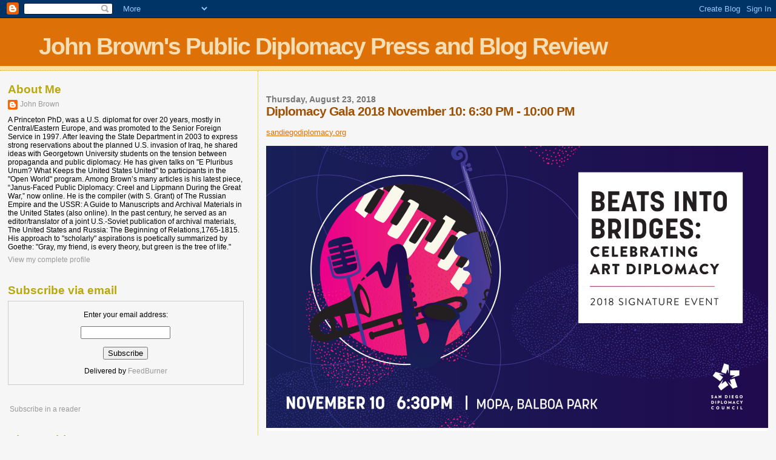

--- FILE ---
content_type: text/html; charset=UTF-8
request_url: https://publicdiplomacypressandblogreview.blogspot.com/2018/08/diplomacy-gala-2018-november-10-630-pm.html
body_size: 16440
content:
<!DOCTYPE html>
<html dir='ltr' xmlns='http://www.w3.org/1999/xhtml' xmlns:b='http://www.google.com/2005/gml/b' xmlns:data='http://www.google.com/2005/gml/data' xmlns:expr='http://www.google.com/2005/gml/expr'>
<head>
<link href='https://www.blogger.com/static/v1/widgets/2944754296-widget_css_bundle.css' rel='stylesheet' type='text/css'/>
<meta content='text/html; charset=UTF-8' http-equiv='Content-Type'/>
<meta content='blogger' name='generator'/>
<link href='https://publicdiplomacypressandblogreview.blogspot.com/favicon.ico' rel='icon' type='image/x-icon'/>
<link href='http://publicdiplomacypressandblogreview.blogspot.com/2018/08/diplomacy-gala-2018-november-10-630-pm.html' rel='canonical'/>
<link rel="alternate" type="application/atom+xml" title="John Brown&#39;s Public Diplomacy Press and Blog Review - Atom" href="https://publicdiplomacypressandblogreview.blogspot.com/feeds/posts/default" />
<link rel="alternate" type="application/rss+xml" title="John Brown&#39;s Public Diplomacy Press and Blog Review - RSS" href="https://publicdiplomacypressandblogreview.blogspot.com/feeds/posts/default?alt=rss" />
<link rel="service.post" type="application/atom+xml" title="John Brown&#39;s Public Diplomacy Press and Blog Review - Atom" href="https://www.blogger.com/feeds/6287281224903607800/posts/default" />

<link rel="alternate" type="application/atom+xml" title="John Brown&#39;s Public Diplomacy Press and Blog Review - Atom" href="https://publicdiplomacypressandblogreview.blogspot.com/feeds/1884612731786906316/comments/default" />
<!--Can't find substitution for tag [blog.ieCssRetrofitLinks]-->
<link href='https://sandiegodiplomacy.org/wp-content/uploads/2018/08/18_SDDC_BeatsintoBridges_FB_R1.jpg' rel='image_src'/>
<meta content='http://publicdiplomacypressandblogreview.blogspot.com/2018/08/diplomacy-gala-2018-november-10-630-pm.html' property='og:url'/>
<meta content='Diplomacy Gala 2018 November 10: 6:30 PM - 10:00 PM' property='og:title'/>
<meta content='  sandiegodiplomacy.org       Please join us for our 2018 Diplomacy Gala. Our annual fundraiser is a unique celebration of the impact of pub...' property='og:description'/>
<meta content='https://lh3.googleusercontent.com/blogger_img_proxy/AEn0k_vPm4KaIEnhX-PzuW6mgifAw4p4WmLXgeP0brgh1rBh0_S-_eSnZUHs7SaUkF02iXLG8bn4MtnL6i1E5l_ZYtyMfrrvSyjiw_4ePXwoO6giQaPHV8YG7bDXw9ol0iJx9pm9C9mN3rMinuHeZW3rFzgB0pgWVyaQUz64SfJtO_8=w1200-h630-p-k-no-nu' property='og:image'/>
<title>John Brown's Public Diplomacy Press and Blog Review: Diplomacy Gala 2018 November 10: 6:30 PM - 10:00 PM</title>
<style id='page-skin-1' type='text/css'><!--
/*
* Blogger Template Style
*
* Sand Dollar
* by Jason Sutter
* Updated by Blogger Team
*/
body {
margin:0px;
padding:0px;
background:#f6f6f6;
color:#000000;
font-size: small;
}
#outer-wrapper {
font:normal normal 100% 'Trebuchet MS',Trebuchet,Verdana,Sans-Serif;
}
a {
color:#DE7008;
}
a:hover {
color:#9E5205;
}
a img {
border-width: 0;
}
#content-wrapper {
padding-top: 0;
padding-right: 1em;
padding-bottom: 0;
padding-left: 1em;
}
@media all  {
div#main {
float:right;
width:66%;
padding-top:30px;
padding-right:0;
padding-bottom:10px;
padding-left:1em;
border-left:dotted 1px #e0ad12;
word-wrap: break-word; /* fix for long text breaking sidebar float in IE */
overflow: hidden;     /* fix for long non-text content breaking IE sidebar float */
}
div#sidebar {
margin-top:20px;
margin-right:0px;
margin-bottom:0px;
margin-left:0;
padding:0px;
text-align:left;
float: left;
width: 31%;
word-wrap: break-word; /* fix for long text breaking sidebar float in IE */
overflow: hidden;     /* fix for long non-text content breaking IE sidebar float */
}
}
@media handheld  {
div#main {
float:none;
width:90%;
}
div#sidebar {
padding-top:30px;
padding-right:7%;
padding-bottom:10px;
padding-left:3%;
}
}
#header {
padding-top:0px;
padding-right:0px;
padding-bottom:0px;
padding-left:0px;
margin-top:0px;
margin-right:0px;
margin-bottom:0px;
margin-left:0px;
border-bottom:dotted 1px #e0ad12;
background:#F5E39e;
}
h1 a:link  {
text-decoration:none;
color:#F5DEB3
}
h1 a:visited  {
text-decoration:none;
color:#F5DEB3
}
h1,h2,h3 {
margin: 0;
}
h1 {
padding-top:25px;
padding-right:0px;
padding-bottom:10px;
padding-left:5%;
color:#F5DEB3;
background:#DE7008;
font:normal bold 300% Verdana,Sans-Serif;
letter-spacing:-2px;
}
h3.post-title {
color:#9E5205;
font:normal bold 160% Verdana,Sans-Serif;
letter-spacing:-1px;
}
h3.post-title a,
h3.post-title a:visited {
color: #9E5205;
}
h2.date-header  {
margin-top:10px;
margin-right:0px;
margin-bottom:0px;
margin-left:0px;
color:#777777;
font: normal bold 105% 'Trebuchet MS',Trebuchet,Verdana,Sans-serif;
}
h4 {
color:#aa0033;
}
#sidebar h2 {
color:#B8A80D;
margin:0px;
padding:0px;
font:normal bold 150% Verdana,Sans-serif;
}
#sidebar .widget {
margin-top:0px;
margin-right:0px;
margin-bottom:33px;
margin-left:0px;
padding-top:0px;
padding-right:0px;
padding-bottom:0px;
padding-left:0px;
font-size:95%;
}
#sidebar ul {
list-style-type:none;
padding-left: 0;
margin-top: 0;
}
#sidebar li {
margin-top:0px;
margin-right:0px;
margin-bottom:0px;
margin-left:0px;
padding-top:0px;
padding-right:0px;
padding-bottom:0px;
padding-left:0px;
list-style-type:none;
font-size:95%;
}
.description {
padding:0px;
margin-top:7px;
margin-right:12%;
margin-bottom:7px;
margin-left:5%;
color:#9E5205;
background:transparent;
font:bold 100% Verdana,Sans-Serif;
}
.post {
margin-top:0px;
margin-right:0px;
margin-bottom:30px;
margin-left:0px;
}
.post strong {
color:#000000;
font-weight:bold;
}
pre,code {
color:#999999;
}
strike {
color:#999999;
}
.post-footer  {
padding:0px;
margin:0px;
color:#444444;
font-size:80%;
}
.post-footer a {
border:none;
color:#968a0a;
text-decoration:none;
}
.post-footer a:hover {
text-decoration:underline;
}
#comments {
padding:0px;
font-size:110%;
font-weight:bold;
}
.comment-author {
margin-top: 10px;
}
.comment-body {
font-size:100%;
font-weight:normal;
color:black;
}
.comment-footer {
padding-bottom:20px;
color:#444444;
font-size:80%;
font-weight:normal;
display:inline;
margin-right:10px
}
.deleted-comment  {
font-style:italic;
color:gray;
}
.comment-link  {
margin-left:.6em;
}
.profile-textblock {
clear: both;
margin-left: 0;
}
.profile-img {
float: left;
margin-top: 0;
margin-right: 5px;
margin-bottom: 5px;
margin-left: 0;
border: 2px solid #DE7008;
}
#sidebar a:link  {
color:#999999;
text-decoration:none;
}
#sidebar a:active  {
color:#ff0000;
text-decoration:none;
}
#sidebar a:visited  {
color:sidebarlinkcolor;
text-decoration:none;
}
#sidebar a:hover {
color:#B8A80D;
text-decoration:none;
}
.feed-links {
clear: both;
line-height: 2.5em;
}
#blog-pager-newer-link {
float: left;
}
#blog-pager-older-link {
float: right;
}
#blog-pager {
text-align: center;
}
.clear {
clear: both;
}
.widget-content {
margin-top: 0.5em;
}
/** Tweaks for layout editor preview */
body#layout #outer-wrapper {
margin-top: 0;
}
body#layout #main,
body#layout #sidebar {
margin-top: 10px;
padding-top: 0;
}

--></style>
<link href='https://www.blogger.com/dyn-css/authorization.css?targetBlogID=6287281224903607800&amp;zx=fcbdf6ea-197d-47a1-b8f9-e2cdd39719da' media='none' onload='if(media!=&#39;all&#39;)media=&#39;all&#39;' rel='stylesheet'/><noscript><link href='https://www.blogger.com/dyn-css/authorization.css?targetBlogID=6287281224903607800&amp;zx=fcbdf6ea-197d-47a1-b8f9-e2cdd39719da' rel='stylesheet'/></noscript>
<meta name='google-adsense-platform-account' content='ca-host-pub-1556223355139109'/>
<meta name='google-adsense-platform-domain' content='blogspot.com'/>

<!-- data-ad-client=ca-pub-8144239962507804 -->

</head>
<body>
<div class='navbar section' id='navbar'><div class='widget Navbar' data-version='1' id='Navbar1'><script type="text/javascript">
    function setAttributeOnload(object, attribute, val) {
      if(window.addEventListener) {
        window.addEventListener('load',
          function(){ object[attribute] = val; }, false);
      } else {
        window.attachEvent('onload', function(){ object[attribute] = val; });
      }
    }
  </script>
<div id="navbar-iframe-container"></div>
<script type="text/javascript" src="https://apis.google.com/js/platform.js"></script>
<script type="text/javascript">
      gapi.load("gapi.iframes:gapi.iframes.style.bubble", function() {
        if (gapi.iframes && gapi.iframes.getContext) {
          gapi.iframes.getContext().openChild({
              url: 'https://www.blogger.com/navbar/6287281224903607800?po\x3d1884612731786906316\x26origin\x3dhttps://publicdiplomacypressandblogreview.blogspot.com',
              where: document.getElementById("navbar-iframe-container"),
              id: "navbar-iframe"
          });
        }
      });
    </script><script type="text/javascript">
(function() {
var script = document.createElement('script');
script.type = 'text/javascript';
script.src = '//pagead2.googlesyndication.com/pagead/js/google_top_exp.js';
var head = document.getElementsByTagName('head')[0];
if (head) {
head.appendChild(script);
}})();
</script>
</div></div>
<div id='outer-wrapper'><div id='wrap2'>
<!-- skip links for text browsers -->
<span id='skiplinks' style='display:none;'>
<a href='#main'>skip to main </a> |
      <a href='#sidebar'>skip to sidebar</a>
</span>
<div id='header-wrapper'>
<div class='header section' id='header'><div class='widget Header' data-version='1' id='Header1'>
<div id='header-inner'>
<div class='titlewrapper'>
<h1 class='title'>
<a href='https://publicdiplomacypressandblogreview.blogspot.com/'>
John Brown's Public Diplomacy Press and Blog Review
</a>
</h1>
</div>
<div class='descriptionwrapper'>
<p class='description'><span>
</span></p>
</div>
</div>
</div></div>
</div>
<div id='content-wrapper'>
<div id='crosscol-wrapper' style='text-align:center'>
<div class='crosscol no-items section' id='crosscol'></div>
</div>
<div id='main-wrapper'>
<div class='main section' id='main'><div class='widget Blog' data-version='1' id='Blog1'>
<div class='blog-posts hfeed'>

          <div class="date-outer">
        
<h2 class='date-header'><span>Thursday, August 23, 2018</span></h2>

          <div class="date-posts">
        
<div class='post-outer'>
<div class='post hentry uncustomized-post-template' itemprop='blogPost' itemscope='itemscope' itemtype='http://schema.org/BlogPosting'>
<meta content='https://sandiegodiplomacy.org/wp-content/uploads/2018/08/18_SDDC_BeatsintoBridges_FB_R1.jpg' itemprop='image_url'/>
<meta content='6287281224903607800' itemprop='blogId'/>
<meta content='1884612731786906316' itemprop='postId'/>
<a name='1884612731786906316'></a>
<h3 class='post-title entry-title' itemprop='name'>
Diplomacy Gala 2018 November 10: 6:30 PM - 10:00 PM
</h3>
<div class='post-header'>
<div class='post-header-line-1'></div>
</div>
<div class='post-body entry-content' id='post-body-1884612731786906316' itemprop='description articleBody'>
<div dir="ltr" style="text-align: left;" trbidi="on">
<br />
<a href="https://sandiegodiplomacy.org/event/diplomacy-gala-2018/">sandiegodiplomacy.org</a><br />
<br />
<div class="tribe-events-event-image" style="background-color: white; box-sizing: inherit; clear: both; color: #333333; font-family: &quot;Open Sans&quot;, sans-serif; font-size: 20px; margin: 0px 0px 1.25em; text-align: center !important;">
<img alt="" class="attachment-full size-full wp-post-image" height="900" sizes="(max-width: 1600px) 100vw, 1600px" src="https://sandiegodiplomacy.org/wp-content/uploads/2018/08/18_SDDC_BeatsintoBridges_FB_R1.jpg" srcset="https://sandiegodiplomacy.org/wp-content/uploads/2018/08/18_SDDC_BeatsintoBridges_FB_R1.jpg 1600w, https://sandiegodiplomacy.org/wp-content/uploads/2018/08/18_SDDC_BeatsintoBridges_FB_R1-300x169.jpg 300w, https://sandiegodiplomacy.org/wp-content/uploads/2018/08/18_SDDC_BeatsintoBridges_FB_R1-768x432.jpg 768w, https://sandiegodiplomacy.org/wp-content/uploads/2018/08/18_SDDC_BeatsintoBridges_FB_R1-1024x576.jpg 1024w" style="border: 0px; box-sizing: inherit; height: auto; max-width: 100%;" width="1600" /></div>
<div class="tribe-events-single-event-description tribe-events-content" style="box-sizing: inherit; color: #333333; font-family: &quot;open sans&quot;, sans-serif; max-width: 100%; padding: 0px; width: 881.011px;">
<div style="background-color: white; box-sizing: inherit; font-size: 20px; line-height: 1.7; margin-bottom: 10px; padding: 0px;">
Please join us for our 2018&nbsp;Diplomacy Gala. Our annual fundraiser is a unique celebration of the impact of public diplomacy in San Diego.</div>
<div style="background-color: white; box-sizing: inherit; font-size: 20px; line-height: 1.7; margin-bottom: 10px; padding: 0px;">
The event will feature a sit-down dinner with entertainment, unique keynote speakers, a live auction and the bestowment of the Hostler Diplomat of the Year Award, Partner Agency of the Year Award and Member of the Year Award. In addition, the cocktail hour offers a great opportunity for silent auction bidding and networking for our 200+ guests, that include diplomats, elected officials, business and civic leaders.&nbsp;<span style="box-sizing: inherit; font-weight: 700;">Registration information coming soon.&nbsp;</span></div>
<hr style="background-color: white; border-bottom: 0px; border-collapse: collapse; border-left: 0px; border-right: 0px; border-top-color: rgb(221, 221, 221); border-top-style: solid; box-sizing: content-box; clear: both; font-size: 20px; height: 0px; margin: 28px 0px;" />
<h1 style="background-color: white; box-sizing: inherit; color: #437694; font-family: &quot;francois one&quot;, lato, sans-serif; font-weight: normal; line-height: 1.5; margin: 24px 0px;">
<span style="font-size: large;">
Keynote Speaker: Adam Clayton Powell III</span></h1>
<div style="box-sizing: inherit; font-size: 20px; line-height: 1.7; margin-bottom: 10px; padding: 0px;">
<span style="background-color: white; border-color: initial; border-image: initial; border-style: initial; box-sizing: inherit; height: auto;"><img alt="" class="alignleft wp-image-1821" height="420" sizes="(max-width: 280px) 100vw, 280px" src="https://sandiegodiplomacy.org/wp-content/uploads/2018/08/Photo-Adam-Clayton-Powell-III-200x300.jpg" srcset="https://sandiegodiplomacy.org/wp-content/uploads/2018/08/Photo-Adam-Clayton-Powell-III-200x300.jpg 200w, https://sandiegodiplomacy.org/wp-content/uploads/2018/08/Photo-Adam-Clayton-Powell-III-768x1152.jpg 768w, https://sandiegodiplomacy.org/wp-content/uploads/2018/08/Photo-Adam-Clayton-Powell-III-683x1024.jpg 683w, https://sandiegodiplomacy.org/wp-content/uploads/2018/08/Photo-Adam-Clayton-Powell-III.jpg 1067w" style="border: 0px; box-sizing: inherit; float: left; height: auto; margin: 0px 24px 24px 0px; max-width: 100%;" width="280" /></span><span style="background-color: white;">Adam Clayton Powell III&nbsp;is President of the <b><u>Public Diplomacy </u></b>Council of the United States and Director of Washington Programs for the University of Southern California&#8217;s Center on Communication Leadership and Policy.</span></div>
<div style="background-color: white; box-sizing: inherit; font-size: 20px; line-height: 1.7; margin-bottom: 10px; padding: 0px;">
Adam will&nbsp;share the impactful story of his father, Congressman&nbsp;Adam Clayton Powell Jr., who&nbsp;convinced U.S. leaders to use jazz music as a means to disseminate American values and spread democracy to other countries during the Cold War.</div>
<div style="background-color: white; box-sizing: inherit; font-size: 20px; line-height: 1.7; margin-bottom: 10px; padding: 0px;">
With Powell Jr.&#8217;s help, jazz masters such as Louis Armstrong, Dave Brubeck, Duke Ellington, Dizzy Gillespie, and Benny Goodman dramatically influenced perceptions of the U.S. and its capitalist brand of democracy while easing political tensions in the midst of the Cold War.<br />
<a href="https://sandiegodiplomacy.org/wp-content/uploads/2018/08/Bio-Adam-Clayton-Powell-III.pdf" rel="noopener" style="background: 0px 0px; box-sizing: inherit; color: #e3552d; transition: all 0.1s ease-in-out 0s;" target="_blank">Read Adam Clayton Powell&#8217;s full bio</a><br />
<a href="https://www.pbs.org/video/adam-clayton-powell-jr-teams-dizzy-gillespie-gkdkvv/" rel="noopener" style="background: 0px 0px; box-sizing: inherit; color: #e3552d; transition: all 0.1s ease-in-out 0s;" target="_blank">Watch Adam Clayton Powell Jr. team up with Dizzy Gilespie in this PBS documentary&nbsp;clip</a></div>
<div style="background-color: white; box-sizing: inherit; font-size: 20px; line-height: 1.7; margin-bottom: 10px; padding: 0px;">
</div>
<hr style="background-color: white; border-bottom: 0px; border-collapse: collapse; border-left: 0px; border-right: 0px; border-top-color: rgb(221, 221, 221); border-top-style: solid; box-sizing: content-box; clear: both; font-size: 20px; height: 0px; margin: 28px 0px;" />
<h1 style="background-color: white; box-sizing: inherit; color: #437694; font-family: &quot;francois one&quot;, lato, sans-serif; font-weight: normal; line-height: 1.5; margin: 24px 0px;">
<span style="font-size: large;">
Guest of Honor:&nbsp; Amira Sackett</span></h1>
<div style="background-color: white; box-sizing: inherit; font-size: 20px; line-height: 1.7; margin-bottom: 10px; padding: 0px;">
Amira Sackett is an inspiring&nbsp;Muslim female hip-hop dancer, choreographer&nbsp;and citizen diplomat who will perform and share her experience.&nbsp;4&nbsp;Local Hip-Hop Dancers from Culture Schock Dance Center will be performing with Amira Sackett.</div>
<hr style="background-color: white; border-bottom: 0px; border-collapse: collapse; border-left: 0px; border-right: 0px; border-top-color: rgb(221, 221, 221); border-top-style: solid; box-sizing: content-box; clear: both; font-size: 20px; height: 0px; margin: 28px 0px;" />
<h1 style="background-color: white; box-sizing: inherit; color: #437694; font-family: &quot;francois one&quot;, lato, sans-serif; font-weight: normal; line-height: 1.5; margin: 24px 0px;">
<span style="font-size: large;">
Entertainment: Todd Cochran</span></h1>
<div style="background-color: white; box-sizing: inherit; line-height: 1.7; margin-bottom: 10px; padding: 0px;">
<span style="border-color: initial; border-image: initial; border-style: initial; box-sizing: inherit; height: auto;"><img alt="" class="alignleft wp-image-1822" height="281" sizes="(max-width: 500px) 100vw, 500px" src="https://sandiegodiplomacy.org/wp-content/uploads/2018/08/Todd-Cochran-pianist-composer-300x168.jpg" srcset="https://sandiegodiplomacy.org/wp-content/uploads/2018/08/Todd-Cochran-pianist-composer-300x168.jpg 300w, https://sandiegodiplomacy.org/wp-content/uploads/2018/08/Todd-Cochran-pianist-composer-768x431.jpg 768w, https://sandiegodiplomacy.org/wp-content/uploads/2018/08/Todd-Cochran-pianist-composer-1024x575.jpg 1024w, https://sandiegodiplomacy.org/wp-content/uploads/2018/08/Todd-Cochran-pianist-composer.jpg 1600w" style="border: 0px; box-sizing: inherit; float: left; height: auto; margin: 0px 24px 24px 0px; max-width: 100%;" width="500" /></span>Todd Cochran is a jazz pianist and composer who has collaborated with Herbie Hancock, Peter Gabriel, Phil Collins, and other notable musicians. He wrote the music of the movie &#8220;Keep the Faith, Baby&#8221; (2002)&nbsp; <span style="font-size: large;">about Congressman Powell&#8217;s life.</span></div>
<div style="background-color: white; box-sizing: inherit; line-height: 1.7; margin-bottom: 10px; padding: 0px;">
<span style="font-size: large;">Todd grew up in San Francisco during the civil rights era. The city was multi-dimensional and the echoes of being a child of the cultural revolution have never left him.</span><br />
<a href="https://sandiegodiplomacy.org/wp-content/uploads/2018/08/8-14-18-Todd-Cochran-SHORT-BIO.pdf" rel="noopener" style="background: 0px 0px; box-sizing: inherit; color: #e3552d; transition: all 0.1s ease-in-out 0s;" target="_blank"><span style="font-size: large;">Read Todd Cochran&#8217;s full bio</span></a></div>
<div style="background-color: white; box-sizing: inherit; line-height: 1.7; margin-bottom: 10px; padding: 0px;">
</div>
<hr style="background-color: white; border-bottom: 0px; border-collapse: collapse; border-left: 0px; border-right: 0px; border-top-color: rgb(221, 221, 221); border-top-style: solid; box-sizing: content-box; clear: both; height: 0px; margin: 28px 0px;" />
<h1 style="background-color: white; box-sizing: inherit; color: #437694; font-family: &quot;francois one&quot;, lato, sans-serif; font-weight: normal; line-height: 1.5; margin: 24px 0px;">
<span style="font-size: large;">
Photo Exhibition</span></h1>
<div style="background-color: white; box-sizing: inherit; font-size: 20px; line-height: 1.7; margin-bottom: 10px; padding: 0px;">
We will display a&nbsp;photographic exhibition titled&nbsp;<span style="box-sizing: inherit; font-weight: 700;">Jam Session: America&#8217;s Jazz Ambassadors Embrace the World</span>, curated by the Meridian International.</div>
<div style="box-sizing: inherit; font-size: 20px; line-height: 1.7; margin-bottom: 10px; padding: 0px;">
<span style="background-color: white;">The&nbsp;exhibition&nbsp;was developed in collaboration with University of Michigan professor Penny M. Von Eschen and drawn from collections around the United States. It contains more than 100 images capturing memorable moments from jazz tours to 35 countries and four continents. </span><span style="background-color: white;">Photos include Dizzy straddling a motorcycle with a famous Yugoslav musician; Louis meeting a revered national leader in Nigeria; Benny entertaining kids in Moscow&#8217;s Red Square and much more. It is the first time that photographs representing this positive experience in American cultural diplomacy have been collected for a single exhibit.</span><span style="background-color: white;"> ...</span></div>
</div>
<br /></div>
<div style='clear: both;'></div>
</div>
<div class='post-footer'>
<div class='post-footer-line post-footer-line-1'>
<span class='post-author vcard'>
Posted by
<span class='fn' itemprop='author' itemscope='itemscope' itemtype='http://schema.org/Person'>
<meta content='https://www.blogger.com/profile/11408381085180641019' itemprop='url'/>
<a class='g-profile' href='https://www.blogger.com/profile/11408381085180641019' rel='author' title='author profile'>
<span itemprop='name'>John Brown</span>
</a>
</span>
</span>
<span class='post-timestamp'>
at
<meta content='http://publicdiplomacypressandblogreview.blogspot.com/2018/08/diplomacy-gala-2018-november-10-630-pm.html' itemprop='url'/>
<a class='timestamp-link' href='https://publicdiplomacypressandblogreview.blogspot.com/2018/08/diplomacy-gala-2018-november-10-630-pm.html' rel='bookmark' title='permanent link'><abbr class='published' itemprop='datePublished' title='2018-08-23T15:47:00-04:00'>3:47&#8239;PM</abbr></a>
</span>
<span class='post-comment-link'>
</span>
<span class='post-icons'>
<span class='item-control blog-admin pid-1327868062'>
<a href='https://www.blogger.com/post-edit.g?blogID=6287281224903607800&postID=1884612731786906316&from=pencil' title='Edit Post'>
<img alt='' class='icon-action' height='18' src='https://resources.blogblog.com/img/icon18_edit_allbkg.gif' width='18'/>
</a>
</span>
</span>
<div class='post-share-buttons goog-inline-block'>
</div>
</div>
<div class='post-footer-line post-footer-line-2'>
<span class='post-labels'>
</span>
</div>
<div class='post-footer-line post-footer-line-3'>
<span class='post-location'>
</span>
</div>
</div>
</div>
<div class='comments' id='comments'>
<a name='comments'></a>
<h4>1 comment:</h4>
<div id='Blog1_comments-block-wrapper'>
<dl class='avatar-comment-indent' id='comments-block'>
<dt class='comment-author ' id='c7102580930448264047'>
<a name='c7102580930448264047'></a>
<div class="avatar-image-container avatar-stock"><span dir="ltr"><a href="https://www.blogger.com/profile/09648479744884974774" target="" rel="nofollow" onclick="" class="avatar-hovercard" id="av-7102580930448264047-09648479744884974774"><img src="//www.blogger.com/img/blogger_logo_round_35.png" width="35" height="35" alt="" title="sharif">

</a></span></div>
<a href='https://www.blogger.com/profile/09648479744884974774' rel='nofollow'>sharif</a>
said...
</dt>
<dd class='comment-body' id='Blog1_cmt-7102580930448264047'>
<p>
Bravo Live Benefit Auctioneer<br /><br />https://www.bravobenefitauctions.com/services <br /><br />Professional Fundraising Auctioneer - You are looking for a strategy on paddle raise, Wisconsin auction, Bravo Benefit Auctions will create a custom designed package for your event.<br />
</p>
</dd>
<dd class='comment-footer'>
<span class='comment-timestamp'>
<a href='https://publicdiplomacypressandblogreview.blogspot.com/2018/08/diplomacy-gala-2018-november-10-630-pm.html?showComment=1560407832569#c7102580930448264047' title='comment permalink'>
June 13, 2019 at 2:37&#8239;AM
</a>
<span class='item-control blog-admin pid-1317703184'>
<a class='comment-delete' href='https://www.blogger.com/comment/delete/6287281224903607800/7102580930448264047' title='Delete Comment'>
<img src='https://resources.blogblog.com/img/icon_delete13.gif'/>
</a>
</span>
</span>
</dd>
</dl>
</div>
<p class='comment-footer'>
<a href='https://www.blogger.com/comment/fullpage/post/6287281224903607800/1884612731786906316' onclick=''>Post a Comment</a>
</p>
</div>
</div>

        </div></div>
      
</div>
<div class='blog-pager' id='blog-pager'>
<span id='blog-pager-newer-link'>
<a class='blog-pager-newer-link' href='https://publicdiplomacypressandblogreview.blogspot.com/2018/08/lunchtime-concert-kurbasy.html' id='Blog1_blog-pager-newer-link' title='Newer Post'>Newer Post</a>
</span>
<span id='blog-pager-older-link'>
<a class='blog-pager-older-link' href='https://publicdiplomacypressandblogreview.blogspot.com/2018/08/russia-preparing-platform-for-pro.html' id='Blog1_blog-pager-older-link' title='Older Post'>Older Post</a>
</span>
<a class='home-link' href='https://publicdiplomacypressandblogreview.blogspot.com/'>Home</a>
</div>
<div class='clear'></div>
<div class='post-feeds'>
<div class='feed-links'>
Subscribe to:
<a class='feed-link' href='https://publicdiplomacypressandblogreview.blogspot.com/feeds/1884612731786906316/comments/default' target='_blank' type='application/atom+xml'>Post Comments (Atom)</a>
</div>
</div>
</div>
</div>
</div>
<div id='sidebar-wrapper'>
<div class='sidebar section' id='sidebar'><div class='widget Profile' data-version='1' id='Profile1'>
<h2>About Me</h2>
<div class='widget-content'>
<dl class='profile-datablock'>
<dt class='profile-data'>
<a class='profile-name-link g-profile' href='https://www.blogger.com/profile/11408381085180641019' rel='author' style='background-image: url(//www.blogger.com/img/logo-16.png);'>
John Brown
</a>
</dt>
<dd class='profile-data'>
</dd>
<dd class='profile-textblock'>A Princeton PhD, was a U.S. diplomat for over 20 years, mostly in Central/Eastern Europe, and was promoted to the Senior Foreign Service in 1997. After leaving the State Department in 2003 to express strong reservations about the planned U.S. invasion of Iraq, he  shared ideas with Georgetown University students on  the tension between propaganda and public diplomacy. He has given talks on  "E Pluribus Unum? What Keeps the United States United" to participants in the "Open World" program. Among Brown&#8217;s many articles is his latest piece, &#8220;Janus-Faced Public Diplomacy: Creel and Lippmann During the Great War,&#8221; now online. He is the compiler (with S. Grant) of The Russian Empire and the USSR: A Guide to Manuscripts and Archival Materials in the United States (also online). In the past century, he served as an editor/translator of a joint U.S.-Soviet publication of archival materials, The United States and Russia: The Beginning of Relations,1765-1815. His approach to "scholarly" aspirations is poetically summarized by Goethe: "Gray, my friend, is every theory, but green is the tree of life."

</dd>
</dl>
<a class='profile-link' href='https://www.blogger.com/profile/11408381085180641019' rel='author'>View my complete profile</a>
<div class='clear'></div>
</div>
</div><div class='widget HTML' data-version='1' id='HTML3'>
<h2 class='title'>Subscribe via email</h2>
<div class='widget-content'>
<form action="http://www.feedburner.com/fb/a/emailverify" style="border:1px solid #ccc;padding:3px;text-align:center;" target="popupwindow" method="post" onsubmit="window.open('http://www.feedburner.com/fb/a/emailverifysubmit?feedid=2455807', 'popupwindow', 'scrollbars=yes,width=550,height=520');return true"><p>Enter your email address:</p><p><input style="width:140px" name="email" type="text"/></p><input value="http://feeds.feedburner.com/~e?ffid=2455807" name="url" type="hidden"/><input value="John Brown's public diplomacy press and blog review, version 2.0" name="title" type="hidden"/><input value="en_US" name="loc" type="hidden"/><input value="Subscribe" type="submit"/><p>Delivered by <a href="http://www.feedburner.com" target="_blank">FeedBurner</a></p></form>
</div>
<div class='clear'></div>
</div><div class='widget HTML' data-version='1' id='HTML2'>
<div class='widget-content'>
<p><a href="http://feeds.feedburner.com/JohnBrownsPublicDiplomacyPressAndBlogReviewVersion20" rel="alternate" type="application/rss+xml"><img alt="" style="vertical-align:middle;border:0" src="https://lh3.googleusercontent.com/blogger_img_proxy/AEn0k_sJ1J-yAD6cBI_wdkTjeJ-KGlzkHKmae60KKdP2ddlI8xdgAT1DxIXT04xf3CYs2e05HtCo2PB2uta4mfhH7HoCLl89XaFKsPLJOTLWbgTd3xg-45mGvXBY2ISXPcI=s0-d"></a>&nbsp;<a href="http://feeds.feedburner.com/JohnBrownsPublicDiplomacyPressAndBlogReviewVersion20" rel="alternate" type="application/rss+xml">Subscribe in a reader</a></p>
</div>
<div class='clear'></div>
</div><div class='widget BlogArchive' data-version='1' id='BlogArchive1'>
<h2>Blog Archive</h2>
<div class='widget-content'>
<div id='ArchiveList'>
<div id='BlogArchive1_ArchiveList'>
<ul class='hierarchy'>
<li class='archivedate collapsed'>
<a class='toggle' href='javascript:void(0)'>
<span class='zippy'>

        &#9658;&#160;
      
</span>
</a>
<a class='post-count-link' href='https://publicdiplomacypressandblogreview.blogspot.com/2019/'>
2019
</a>
<span class='post-count' dir='ltr'>(729)</span>
<ul class='hierarchy'>
<li class='archivedate collapsed'>
<a class='toggle' href='javascript:void(0)'>
<span class='zippy'>

        &#9658;&#160;
      
</span>
</a>
<a class='post-count-link' href='https://publicdiplomacypressandblogreview.blogspot.com/2019/06/'>
June
</a>
<span class='post-count' dir='ltr'>(16)</span>
</li>
</ul>
<ul class='hierarchy'>
<li class='archivedate collapsed'>
<a class='toggle' href='javascript:void(0)'>
<span class='zippy'>

        &#9658;&#160;
      
</span>
</a>
<a class='post-count-link' href='https://publicdiplomacypressandblogreview.blogspot.com/2019/05/'>
May
</a>
<span class='post-count' dir='ltr'>(193)</span>
</li>
</ul>
<ul class='hierarchy'>
<li class='archivedate collapsed'>
<a class='toggle' href='javascript:void(0)'>
<span class='zippy'>

        &#9658;&#160;
      
</span>
</a>
<a class='post-count-link' href='https://publicdiplomacypressandblogreview.blogspot.com/2019/04/'>
April
</a>
<span class='post-count' dir='ltr'>(76)</span>
</li>
</ul>
<ul class='hierarchy'>
<li class='archivedate collapsed'>
<a class='toggle' href='javascript:void(0)'>
<span class='zippy'>

        &#9658;&#160;
      
</span>
</a>
<a class='post-count-link' href='https://publicdiplomacypressandblogreview.blogspot.com/2019/03/'>
March
</a>
<span class='post-count' dir='ltr'>(116)</span>
</li>
</ul>
<ul class='hierarchy'>
<li class='archivedate collapsed'>
<a class='toggle' href='javascript:void(0)'>
<span class='zippy'>

        &#9658;&#160;
      
</span>
</a>
<a class='post-count-link' href='https://publicdiplomacypressandblogreview.blogspot.com/2019/02/'>
February
</a>
<span class='post-count' dir='ltr'>(168)</span>
</li>
</ul>
<ul class='hierarchy'>
<li class='archivedate collapsed'>
<a class='toggle' href='javascript:void(0)'>
<span class='zippy'>

        &#9658;&#160;
      
</span>
</a>
<a class='post-count-link' href='https://publicdiplomacypressandblogreview.blogspot.com/2019/01/'>
January
</a>
<span class='post-count' dir='ltr'>(160)</span>
</li>
</ul>
</li>
</ul>
<ul class='hierarchy'>
<li class='archivedate expanded'>
<a class='toggle' href='javascript:void(0)'>
<span class='zippy toggle-open'>

        &#9660;&#160;
      
</span>
</a>
<a class='post-count-link' href='https://publicdiplomacypressandblogreview.blogspot.com/2018/'>
2018
</a>
<span class='post-count' dir='ltr'>(1964)</span>
<ul class='hierarchy'>
<li class='archivedate collapsed'>
<a class='toggle' href='javascript:void(0)'>
<span class='zippy'>

        &#9658;&#160;
      
</span>
</a>
<a class='post-count-link' href='https://publicdiplomacypressandblogreview.blogspot.com/2018/12/'>
December
</a>
<span class='post-count' dir='ltr'>(168)</span>
</li>
</ul>
<ul class='hierarchy'>
<li class='archivedate collapsed'>
<a class='toggle' href='javascript:void(0)'>
<span class='zippy'>

        &#9658;&#160;
      
</span>
</a>
<a class='post-count-link' href='https://publicdiplomacypressandblogreview.blogspot.com/2018/11/'>
November
</a>
<span class='post-count' dir='ltr'>(202)</span>
</li>
</ul>
<ul class='hierarchy'>
<li class='archivedate collapsed'>
<a class='toggle' href='javascript:void(0)'>
<span class='zippy'>

        &#9658;&#160;
      
</span>
</a>
<a class='post-count-link' href='https://publicdiplomacypressandblogreview.blogspot.com/2018/10/'>
October
</a>
<span class='post-count' dir='ltr'>(106)</span>
</li>
</ul>
<ul class='hierarchy'>
<li class='archivedate collapsed'>
<a class='toggle' href='javascript:void(0)'>
<span class='zippy'>

        &#9658;&#160;
      
</span>
</a>
<a class='post-count-link' href='https://publicdiplomacypressandblogreview.blogspot.com/2018/09/'>
September
</a>
<span class='post-count' dir='ltr'>(124)</span>
</li>
</ul>
<ul class='hierarchy'>
<li class='archivedate expanded'>
<a class='toggle' href='javascript:void(0)'>
<span class='zippy toggle-open'>

        &#9660;&#160;
      
</span>
</a>
<a class='post-count-link' href='https://publicdiplomacypressandblogreview.blogspot.com/2018/08/'>
August
</a>
<span class='post-count' dir='ltr'>(143)</span>
<ul class='posts'>
<li><a href='https://publicdiplomacypressandblogreview.blogspot.com/2018/08/public-diplomacy-workshop.html'>Public diplomacy workshop</a></li>
<li><a href='https://publicdiplomacypressandblogreview.blogspot.com/2018/08/after-el-salvador-what-now-for-taiwan.html'>After El Salvador, What Now for Taiwan and Its Cen...</a></li>
<li><a href='https://publicdiplomacypressandblogreview.blogspot.com/2018/08/is-it-end-of-turkey-us-partnership.html'>Is it the end of Turkey-US partnership?</a></li>
<li><a href='https://publicdiplomacypressandblogreview.blogspot.com/2018/08/sanctions-scrutiny-and-un-special-envoy.html'>Sanctions, scrutiny and UN special envoy seen as v...</a></li>
<li><a href='https://publicdiplomacypressandblogreview.blogspot.com/2018/08/commentary-will-soft-power-save-rules.html'>Commentary: Will soft power save the rules-based o...</a></li>
<li><a href='https://publicdiplomacypressandblogreview.blogspot.com/2018/08/interview-with-ltg-ben-hodges-why.html'>Interview with LTG Ben Hodges: Why Europe needs NATO</a></li>
<li><a href='https://publicdiplomacypressandblogreview.blogspot.com/2018/08/obituary-notice-george-feldner-forner.html'>Obituary Notice: George Feldner Forner, Ordained M...</a></li>
<li><a href='https://publicdiplomacypressandblogreview.blogspot.com/2018/08/exhibition-showcases-autistic-youths.html'>Exhibition showcases autistic youths&#39; artwork</a></li>
<li><a href='https://publicdiplomacypressandblogreview.blogspot.com/2018/08/kazakhstan-issues-postage-stamp.html'>Kazakhstan issues postage stamp honouring ATOM Pro...</a></li>
<li><a href='https://publicdiplomacypressandblogreview.blogspot.com/2018/08/us-not-excluding-china-in-indo-pacific.html'>&#8216;US not excluding China in Indo-Pacific strategy&#8217;</a></li>
<li><a href='https://publicdiplomacypressandblogreview.blogspot.com/2018/08/herald-interview-korea-should-remember.html'>[Herald Interview] &#8216;Korea should remember its root...</a></li>
<li><a href='https://publicdiplomacypressandblogreview.blogspot.com/2018/08/consulate-general-of-republic-of-korea.html'>Consulate General of the Republic of Korea in Houston</a></li>
<li><a href='https://publicdiplomacypressandblogreview.blogspot.com/2018/08/living-public-diplomacy-remembering.html'>Living Public Diplomacy &#8211; Remembering John McCain</a></li>
<li><a href='https://publicdiplomacypressandblogreview.blogspot.com/2018/08/httppublicdiplomacypressandblogreviewbl.html'>Updated (8/29/2018) Preliminary Thoughts on &quot;The V...</a></li>
<li><a href='https://publicdiplomacypressandblogreview.blogspot.com/2018/08/tweeting-cpd.html'>[Tweeting CPD]</a></li>
<li><a href='https://publicdiplomacypressandblogreview.blogspot.com/2018/08/notice-of-meeting-us-advisory.html'>Notice of Meeting: U.S. Advisory Commission on Pub...</a></li>
<li><a href='https://publicdiplomacypressandblogreview.blogspot.com/2018/08/fighting-violent-extremism-by-teaching.html'>Fighting violent extremism by teaching tolerance</a></li>
<li><a href='https://publicdiplomacypressandblogreview.blogspot.com/2018/08/heres-how-to-reset-new-zealands.html'>Here&#8217;s how to reset New Zealand&#8217;s cultural diploma...</a></li>
<li><a href='https://publicdiplomacypressandblogreview.blogspot.com/2018/08/exchange-professionals-and-value-of.html'>Exchange Professionals and the Value of Public Dip...</a></li>
<li><a href='https://publicdiplomacypressandblogreview.blogspot.com/2018/08/file-notes-on-information-communication_25.html'>File Notes on Information, Communication, and Publ...</a></li>
<li><a href='https://publicdiplomacypressandblogreview.blogspot.com/2018/08/srishti-kaur-teen-universe-2017.html'>Srishti Kaur, Teen Universe 2017, showstops for &#39;C...</a></li>
<li><a href='https://publicdiplomacypressandblogreview.blogspot.com/2018/08/new-name-same-mission.html'>New name, same mission</a></li>
<li><a href='https://publicdiplomacypressandblogreview.blogspot.com/2018/08/diplomacy-begins-here-charlotte.html'>Diplomacy Begins Here Charlotte</a></li>
<li><a href='https://publicdiplomacypressandblogreview.blogspot.com/2018/08/2018-public-diplomacy-camp-to-provide.html'>2018 Public Diplomacy Camp to Provide Youth from A...</a></li>
<li><a href='https://publicdiplomacypressandblogreview.blogspot.com/2018/08/press-and-information-intern-european.html'>Press and Information Intern - European External A...</a></li>
<li><a href='https://publicdiplomacypressandblogreview.blogspot.com/2018/08/carrying-forward-treaty-spirit.html'>Carrying forward treaty spirit, deepening friendly...</a></li>
<li><a href='https://publicdiplomacypressandblogreview.blogspot.com/2018/08/lunchtime-concert-kurbasy.html'>Lunchtime Concert: Kurbasy</a></li>
<li><a href='https://publicdiplomacypressandblogreview.blogspot.com/2018/08/diplomacy-gala-2018-november-10-630-pm.html'>Diplomacy Gala 2018 November 10: 6:30 PM - 10:00 PM</a></li>
<li><a href='https://publicdiplomacypressandblogreview.blogspot.com/2018/08/russia-preparing-platform-for-pro.html'>Russia preparing platform for pro-Russian candidat...</a></li>
<li><a href='https://publicdiplomacypressandblogreview.blogspot.com/2018/08/using-healthcare-aid-to-win-influence.html'>Using healthcare aid to win influence in Pacific</a></li>
<li><a href='https://publicdiplomacypressandblogreview.blogspot.com/2018/08/visiting-workers-learn-of-america-fill.html'>Visiting Workers Learn of America, Fill Jobs, Aid ...</a></li>
<li><a href='https://publicdiplomacypressandblogreview.blogspot.com/2018/08/taliban-to-travel-to-moscow-for-peace_22.html'>Taliban to travel to Moscow for peace talks after ...</a></li>
<li><a href='https://publicdiplomacypressandblogreview.blogspot.com/2018/08/the-belt-and-road-initiative-shaping.html'>The Belt and Road Initiative: Shaping the Narrativ...</a></li>
<li><a href='https://publicdiplomacypressandblogreview.blogspot.com/2018/08/kofi-annans-achievement.html'>Kofi Annan&#8217;s achievement</a></li>
<li><a href='https://publicdiplomacypressandblogreview.blogspot.com/2018/08/jeremy-sharon.html'>Jeremy Sharon</a></li>
<li><a href='https://publicdiplomacypressandblogreview.blogspot.com/2018/08/the-israeli-community-in-united-states.html'>The Israeli Community in the United States: A Publ...</a></li>
<li><a href='https://publicdiplomacypressandblogreview.blogspot.com/2018/08/13-hasbara-pro-israel-activism.html'>13 Hasbara (Pro-Israel Activism) Essentials</a></li>
<li><a href='https://publicdiplomacypressandblogreview.blogspot.com/2018/08/taliban-to-travel-to-moscow-for-peace.html'>Taliban to travel to Moscow for peace talks after ...</a></li>
<li><a href='https://publicdiplomacypressandblogreview.blogspot.com/2018/08/public-schedule-august-22-2018-us.html'>Public Schedule: August 22, 2018 - US Department o...</a></li>
<li><a href='https://publicdiplomacypressandblogreview.blogspot.com/2018/08/public-schedule-august-21-2018-us.html'>Public Schedule: August 21, 2018 - US Department o...</a></li>
<li><a href='https://publicdiplomacypressandblogreview.blogspot.com/2018/08/chinas-ambassador-to-washington-had.html'>China&#8217;s ambassador to Washington had a Twitter acc...</a></li>
<li><a href='https://publicdiplomacypressandblogreview.blogspot.com/2018/08/digital-program-manager-washington-dc.html'>Digital Program Manager Washington, DC (ID#13186) ...</a></li>
<li><a href='https://publicdiplomacypressandblogreview.blogspot.com/2018/08/allegations-of-trump-tv-distract-from.html'>Allegations of &#8216;Trump TV&#8217; distract from real issue...</a></li>
<li><a href='https://publicdiplomacypressandblogreview.blogspot.com/2018/08/httpstranslate.html'>The Danish Embassy in New Delhi, India 21-08-2018 ...</a></li>
<li><a href='https://publicdiplomacypressandblogreview.blogspot.com/2018/08/diplomacys-public-dimension-books.html'>Diplomacy&#39;s Public Dimension: Books, Articles, Web...</a></li>
<li><a href='https://publicdiplomacypressandblogreview.blogspot.com/2018/08/preliminary-thoughts-on-vanishing-act.html'>Updated (8/29/2018) Preliminary Thoughts on &quot;The V...</a></li>
<li><a href='https://publicdiplomacypressandblogreview.blogspot.com/2018/08/canadian-tales.html'>Canadian Tales</a></li>
<li><a href='https://publicdiplomacypressandblogreview.blogspot.com/2018/08/video.html'>Что такое &#8220;Публичная дипломатия&#8221;? (video)</a></li>
<li><a href='https://publicdiplomacypressandblogreview.blogspot.com/2018/08/chinese-ngos-operating-in-nepal-offer.html'>Chinese NGOs operating in Nepal offer key developm...</a></li>
<li><a href='https://publicdiplomacypressandblogreview.blogspot.com/2018/08/public-relations-intern-jobs-august-2018.html'>Public Relations Intern Jobs - August 2018</a></li>
<li><a href='https://publicdiplomacypressandblogreview.blogspot.com/2018/08/culture-as-soft-power-digital-branding.html'>Culture as soft power: Digital branding by Catalon...</a></li>
<li><a href='https://publicdiplomacypressandblogreview.blogspot.com/2018/08/professor-beril-dedeoglu-trumps_38.html'>Professor Beril Dedeoğlu: Trump&#39;s aggressive attit...</a></li>
<li><a href='https://publicdiplomacypressandblogreview.blogspot.com/2018/08/the-guardian-view-on-china-unease-at.html'>The Guardian view on China: unease at home and abroad</a></li>
<li><a href='https://publicdiplomacypressandblogreview.blogspot.com/2018/08/why-i-came-to-us-to-study-eu.html'>Why I Came to the U.S. to Study the EU</a></li>
<li><a href='https://publicdiplomacypressandblogreview.blogspot.com/2018/08/public-schedule-august-20-2018-us.html'>Public Schedule: August 20, 2018 - US Department o...</a></li>
<li><a href='https://publicdiplomacypressandblogreview.blogspot.com/2018/08/plos-department-of-culture-renamed.html'>PLO&#8217;s Department of Culture renamed Department of ...</a></li>
<li><a href='https://publicdiplomacypressandblogreview.blogspot.com/2018/08/public-diplomacy-ministry-of-foreign.html'>Public Diplomacy | Ministry of Foreign Affairs of ...</a></li>
<li><a href='https://publicdiplomacypressandblogreview.blogspot.com/2018/08/from-mongolia-to-washington-dc-engaging.html'>From Mongolia to Washington, DC: Engaging Emerging...</a></li>
<li><a href='https://publicdiplomacypressandblogreview.blogspot.com/2018/08/thankful-for-support-of-global-leaders.html'>[Thankful for the support of global leaders ... wh...</a></li>
<li><a href='https://publicdiplomacypressandblogreview.blogspot.com/2018/08/yet-another-blast-from-past-reaction-to.html'>Yet another &quot;blast from the past&quot; (2010):  A react...</a></li>
<li><a href='https://publicdiplomacypressandblogreview.blogspot.com/2018/08/australia-in-soft-power-diplomatic-push.html'>Australia in &#39;soft power&#39; diplomatic push to win f...</a></li>
<li><a href='https://publicdiplomacypressandblogreview.blogspot.com/2018/08/bbg-getting-new-name.html'>[BBG getting a new name]</a></li>
<li><a href='https://publicdiplomacypressandblogreview.blogspot.com/2018/08/strategic-communications-and-graveyard.html'>Strategic Communications and the Graveyard of Empires</a></li>
<li><a href='https://publicdiplomacypressandblogreview.blogspot.com/2018/08/public-diplomacy-programme-sinan-wren.html'>Public Diplomacy Programme - Sinan Wren Foundation...</a></li>
<li><a href='https://publicdiplomacypressandblogreview.blogspot.com/2018/08/usc-public-diplomacy-on-twitter-new-in.html'>[USC Public Diplomacy on Twitter: &quot;New in PD Hub: ...</a></li>
<li><a href='https://publicdiplomacypressandblogreview.blogspot.com/2018/08/department-press-briefing-august-14-2018.html'>Department Press Briefing - August 14, 2018</a></li>
<li><a href='https://publicdiplomacypressandblogreview.blogspot.com/2018/08/us-mission-to-laos-2018-public.html'>U.S. Mission to Laos: 2018 Public Diplomacy Small ...</a></li>
<li><a href='https://publicdiplomacypressandblogreview.blogspot.com/2018/08/latest-pd-magazine-explores-border.html'>Latest PD Magazine Explores Border Diplomacy</a></li>
<li><a href='https://publicdiplomacypressandblogreview.blogspot.com/2018/08/countering-disinformation-public.html'>Countering Disinformation: The Public Diplomacy Pr...</a></li>
<li><a href='https://publicdiplomacypressandblogreview.blogspot.com/2018/08/china-needs-to-catch-up-in-discourse.html'>China needs to catch up in discourse power</a></li>
<li><a href='https://publicdiplomacypressandblogreview.blogspot.com/2018/08/if-israel-has-such-bad-pr-why-does-it.html'>If Israel has such bad PR, why does it remain so p...</a></li>
<li><a href='https://publicdiplomacypressandblogreview.blogspot.com/2018/08/diplomacy-in-post-broadcasting-era.html'>Diplomacy in the post-broadcasting era</a></li>
<li><a href='https://publicdiplomacypressandblogreview.blogspot.com/2018/08/new-zealands-pacific-reset-case-for.html'>New Zealand&#39;s Pacific reset: the case for cultural...</a></li>
<li><a href='https://publicdiplomacypressandblogreview.blogspot.com/2018/08/ethiopias-diplomatic-success-outcome-of.html'>Ethiopia&#39;s Diplomatic Success Outcome of Effective...</a></li>
<li><a href='https://publicdiplomacypressandblogreview.blogspot.com/2018/08/theres-apec-but-we-still-have-country.html'>There&#8217;s APEC, but we still have a country to run &amp;...</a></li>
<li><a href='https://publicdiplomacypressandblogreview.blogspot.com/2018/08/repositories.html'>&quot;Russian world&quot; : Russia&#39;s cultural diplomacy prog...</a></li>
<li><a href='https://publicdiplomacypressandblogreview.blogspot.com/2018/08/aspen-institute-socrates-program-honors.html'>Aspen Institute Socrates Program Honors Nathansons</a></li>
<li><a href='https://publicdiplomacypressandblogreview.blogspot.com/2018/08/philippine-ballet-coming-to-shanghai-on.html'>Philippine ballet coming to Shanghai on cultural tour</a></li>
<li><a href='https://publicdiplomacypressandblogreview.blogspot.com/2018/08/foreign-cyber-threats.html'>Foreign Cyber Threats</a></li>
<li><a href='https://publicdiplomacypressandblogreview.blogspot.com/2018/08/china-language-of-virtue-and-global.html'>China, The Language Of Virtue, And The Global Order</a></li>
<li><a href='https://publicdiplomacypressandblogreview.blogspot.com/2018/08/center-of-public-diplomacy.html'>[Тесты &#8211; Center of Public Diplomacy]</a></li>
<li><a href='https://publicdiplomacypressandblogreview.blogspot.com/2018/08/german-consulate-general-in-atlanta.html'>[The German Consulate General in Atlanta has an op...</a></li>
<li><a href='https://publicdiplomacypressandblogreview.blogspot.com/2018/08/about-public-diplomacy-magazine.html'>About Public Diplomacy Magazine</a></li>
<li><a href='https://publicdiplomacypressandblogreview.blogspot.com/2018/08/open-lecture-on-public-diplomacy-will.html'>[Open lecture on public diplomacy will be delivere...</a></li>
<li><a href='https://publicdiplomacypressandblogreview.blogspot.com/2018/08/public-diplomacy-avant-la-lettre.html'>[Public Diplomacy avant la lettre]</a></li>
<li><a href='https://publicdiplomacypressandblogreview.blogspot.com/2018/08/why-small-states-matter-to-big-powers.html'>Why Small States Matter to Big Powers</a></li>
<li><a href='https://publicdiplomacypressandblogreview.blogspot.com/2018/08/public-diplomacy-council-of-catalonia.html'>Public Diplomacy Council of Catalonia</a></li>
<li><a href='https://publicdiplomacypressandblogreview.blogspot.com/2018/08/ratan-kaul-ambassador-of-public.html'>Ratan Kaul Ambassador of Public Diplomacy</a></li>
<li><a href='https://publicdiplomacypressandblogreview.blogspot.com/2018/08/entrepreneur-from-usa-shares-her.html'>Entrepreneur from USA shares her experiences</a></li>
<li><a href='https://publicdiplomacypressandblogreview.blogspot.com/2018/08/s-korean-female-diplomat-tapped-as.html'>S. Korean female diplomat tapped as Britain ambass...</a></li>
<li><a href='https://publicdiplomacypressandblogreview.blogspot.com/2018/08/press-release-americans-deepen.html'>Press Release:  Americans Deepen Partnerships and ...</a></li>
<li><a href='https://publicdiplomacypressandblogreview.blogspot.com/2018/08/uscpublicdiplomacy.html'>[USC PD Fellowships - $ 2,000]</a></li>
<li><a href='https://publicdiplomacypressandblogreview.blogspot.com/2018/08/department-press-briefing-august-9-2018.html'>Department Press Briefing - August 9, 2018</a></li>
<li><a href='https://publicdiplomacypressandblogreview.blogspot.com/2018/08/a-beacon-of-light-public-diplomacy-of.html'>A Beacon of Light: The Public Diplomacy of Kurdistan</a></li>
<li><a href='https://publicdiplomacypressandblogreview.blogspot.com/2018/08/the-public-chamber-wants-to-discuss.html'>The public chamber wants to discuss with the Segal...</a></li>
<li><a href='https://publicdiplomacypressandblogreview.blogspot.com/2018/08/making-difference-in-world-one.html'>Making a difference in the world &#39;one handshake at...</a></li>
<li><a href='https://publicdiplomacypressandblogreview.blogspot.com/2018/08/rebooting-uk-foreign-secretary-role.html'>Rebooting the UK Foreign Secretary Role</a></li>
<li><a href='https://publicdiplomacypressandblogreview.blogspot.com/2018/08/how-heather-nauerts-unlikely-rise-at.html'>How Heather Nauert&#39;s unlikely rise at the State De...</a></li>
<li><a href='https://publicdiplomacypressandblogreview.blogspot.com/2018/08/canada-lesson-in-diplomacy.html'>Canada: A lesson in diplomacy</a></li>
<li><a href='https://publicdiplomacypressandblogreview.blogspot.com/2018/08/the-us-gives-more-to-asean-than-china.html'>The US gives more to Asean than China does. Asean ...</a></li>
</ul>
</li>
</ul>
<ul class='hierarchy'>
<li class='archivedate collapsed'>
<a class='toggle' href='javascript:void(0)'>
<span class='zippy'>

        &#9658;&#160;
      
</span>
</a>
<a class='post-count-link' href='https://publicdiplomacypressandblogreview.blogspot.com/2018/07/'>
July
</a>
<span class='post-count' dir='ltr'>(140)</span>
</li>
</ul>
<ul class='hierarchy'>
<li class='archivedate collapsed'>
<a class='toggle' href='javascript:void(0)'>
<span class='zippy'>

        &#9658;&#160;
      
</span>
</a>
<a class='post-count-link' href='https://publicdiplomacypressandblogreview.blogspot.com/2018/06/'>
June
</a>
<span class='post-count' dir='ltr'>(191)</span>
</li>
</ul>
<ul class='hierarchy'>
<li class='archivedate collapsed'>
<a class='toggle' href='javascript:void(0)'>
<span class='zippy'>

        &#9658;&#160;
      
</span>
</a>
<a class='post-count-link' href='https://publicdiplomacypressandblogreview.blogspot.com/2018/05/'>
May
</a>
<span class='post-count' dir='ltr'>(268)</span>
</li>
</ul>
<ul class='hierarchy'>
<li class='archivedate collapsed'>
<a class='toggle' href='javascript:void(0)'>
<span class='zippy'>

        &#9658;&#160;
      
</span>
</a>
<a class='post-count-link' href='https://publicdiplomacypressandblogreview.blogspot.com/2018/04/'>
April
</a>
<span class='post-count' dir='ltr'>(107)</span>
</li>
</ul>
<ul class='hierarchy'>
<li class='archivedate collapsed'>
<a class='toggle' href='javascript:void(0)'>
<span class='zippy'>

        &#9658;&#160;
      
</span>
</a>
<a class='post-count-link' href='https://publicdiplomacypressandblogreview.blogspot.com/2018/03/'>
March
</a>
<span class='post-count' dir='ltr'>(166)</span>
</li>
</ul>
<ul class='hierarchy'>
<li class='archivedate collapsed'>
<a class='toggle' href='javascript:void(0)'>
<span class='zippy'>

        &#9658;&#160;
      
</span>
</a>
<a class='post-count-link' href='https://publicdiplomacypressandblogreview.blogspot.com/2018/02/'>
February
</a>
<span class='post-count' dir='ltr'>(213)</span>
</li>
</ul>
<ul class='hierarchy'>
<li class='archivedate collapsed'>
<a class='toggle' href='javascript:void(0)'>
<span class='zippy'>

        &#9658;&#160;
      
</span>
</a>
<a class='post-count-link' href='https://publicdiplomacypressandblogreview.blogspot.com/2018/01/'>
January
</a>
<span class='post-count' dir='ltr'>(136)</span>
</li>
</ul>
</li>
</ul>
<ul class='hierarchy'>
<li class='archivedate collapsed'>
<a class='toggle' href='javascript:void(0)'>
<span class='zippy'>

        &#9658;&#160;
      
</span>
</a>
<a class='post-count-link' href='https://publicdiplomacypressandblogreview.blogspot.com/2017/'>
2017
</a>
<span class='post-count' dir='ltr'>(2565)</span>
<ul class='hierarchy'>
<li class='archivedate collapsed'>
<a class='toggle' href='javascript:void(0)'>
<span class='zippy'>

        &#9658;&#160;
      
</span>
</a>
<a class='post-count-link' href='https://publicdiplomacypressandblogreview.blogspot.com/2017/12/'>
December
</a>
<span class='post-count' dir='ltr'>(194)</span>
</li>
</ul>
<ul class='hierarchy'>
<li class='archivedate collapsed'>
<a class='toggle' href='javascript:void(0)'>
<span class='zippy'>

        &#9658;&#160;
      
</span>
</a>
<a class='post-count-link' href='https://publicdiplomacypressandblogreview.blogspot.com/2017/11/'>
November
</a>
<span class='post-count' dir='ltr'>(256)</span>
</li>
</ul>
<ul class='hierarchy'>
<li class='archivedate collapsed'>
<a class='toggle' href='javascript:void(0)'>
<span class='zippy'>

        &#9658;&#160;
      
</span>
</a>
<a class='post-count-link' href='https://publicdiplomacypressandblogreview.blogspot.com/2017/10/'>
October
</a>
<span class='post-count' dir='ltr'>(229)</span>
</li>
</ul>
<ul class='hierarchy'>
<li class='archivedate collapsed'>
<a class='toggle' href='javascript:void(0)'>
<span class='zippy'>

        &#9658;&#160;
      
</span>
</a>
<a class='post-count-link' href='https://publicdiplomacypressandblogreview.blogspot.com/2017/09/'>
September
</a>
<span class='post-count' dir='ltr'>(149)</span>
</li>
</ul>
<ul class='hierarchy'>
<li class='archivedate collapsed'>
<a class='toggle' href='javascript:void(0)'>
<span class='zippy'>

        &#9658;&#160;
      
</span>
</a>
<a class='post-count-link' href='https://publicdiplomacypressandblogreview.blogspot.com/2017/08/'>
August
</a>
<span class='post-count' dir='ltr'>(190)</span>
</li>
</ul>
<ul class='hierarchy'>
<li class='archivedate collapsed'>
<a class='toggle' href='javascript:void(0)'>
<span class='zippy'>

        &#9658;&#160;
      
</span>
</a>
<a class='post-count-link' href='https://publicdiplomacypressandblogreview.blogspot.com/2017/07/'>
July
</a>
<span class='post-count' dir='ltr'>(248)</span>
</li>
</ul>
<ul class='hierarchy'>
<li class='archivedate collapsed'>
<a class='toggle' href='javascript:void(0)'>
<span class='zippy'>

        &#9658;&#160;
      
</span>
</a>
<a class='post-count-link' href='https://publicdiplomacypressandblogreview.blogspot.com/2017/06/'>
June
</a>
<span class='post-count' dir='ltr'>(241)</span>
</li>
</ul>
<ul class='hierarchy'>
<li class='archivedate collapsed'>
<a class='toggle' href='javascript:void(0)'>
<span class='zippy'>

        &#9658;&#160;
      
</span>
</a>
<a class='post-count-link' href='https://publicdiplomacypressandblogreview.blogspot.com/2017/05/'>
May
</a>
<span class='post-count' dir='ltr'>(261)</span>
</li>
</ul>
<ul class='hierarchy'>
<li class='archivedate collapsed'>
<a class='toggle' href='javascript:void(0)'>
<span class='zippy'>

        &#9658;&#160;
      
</span>
</a>
<a class='post-count-link' href='https://publicdiplomacypressandblogreview.blogspot.com/2017/04/'>
April
</a>
<span class='post-count' dir='ltr'>(244)</span>
</li>
</ul>
<ul class='hierarchy'>
<li class='archivedate collapsed'>
<a class='toggle' href='javascript:void(0)'>
<span class='zippy'>

        &#9658;&#160;
      
</span>
</a>
<a class='post-count-link' href='https://publicdiplomacypressandblogreview.blogspot.com/2017/03/'>
March
</a>
<span class='post-count' dir='ltr'>(250)</span>
</li>
</ul>
<ul class='hierarchy'>
<li class='archivedate collapsed'>
<a class='toggle' href='javascript:void(0)'>
<span class='zippy'>

        &#9658;&#160;
      
</span>
</a>
<a class='post-count-link' href='https://publicdiplomacypressandblogreview.blogspot.com/2017/02/'>
February
</a>
<span class='post-count' dir='ltr'>(207)</span>
</li>
</ul>
<ul class='hierarchy'>
<li class='archivedate collapsed'>
<a class='toggle' href='javascript:void(0)'>
<span class='zippy'>

        &#9658;&#160;
      
</span>
</a>
<a class='post-count-link' href='https://publicdiplomacypressandblogreview.blogspot.com/2017/01/'>
January
</a>
<span class='post-count' dir='ltr'>(96)</span>
</li>
</ul>
</li>
</ul>
<ul class='hierarchy'>
<li class='archivedate collapsed'>
<a class='toggle' href='javascript:void(0)'>
<span class='zippy'>

        &#9658;&#160;
      
</span>
</a>
<a class='post-count-link' href='https://publicdiplomacypressandblogreview.blogspot.com/2016/'>
2016
</a>
<span class='post-count' dir='ltr'>(2088)</span>
<ul class='hierarchy'>
<li class='archivedate collapsed'>
<a class='toggle' href='javascript:void(0)'>
<span class='zippy'>

        &#9658;&#160;
      
</span>
</a>
<a class='post-count-link' href='https://publicdiplomacypressandblogreview.blogspot.com/2016/12/'>
December
</a>
<span class='post-count' dir='ltr'>(28)</span>
</li>
</ul>
<ul class='hierarchy'>
<li class='archivedate collapsed'>
<a class='toggle' href='javascript:void(0)'>
<span class='zippy'>

        &#9658;&#160;
      
</span>
</a>
<a class='post-count-link' href='https://publicdiplomacypressandblogreview.blogspot.com/2016/11/'>
November
</a>
<span class='post-count' dir='ltr'>(9)</span>
</li>
</ul>
<ul class='hierarchy'>
<li class='archivedate collapsed'>
<a class='toggle' href='javascript:void(0)'>
<span class='zippy'>

        &#9658;&#160;
      
</span>
</a>
<a class='post-count-link' href='https://publicdiplomacypressandblogreview.blogspot.com/2016/10/'>
October
</a>
<span class='post-count' dir='ltr'>(39)</span>
</li>
</ul>
<ul class='hierarchy'>
<li class='archivedate collapsed'>
<a class='toggle' href='javascript:void(0)'>
<span class='zippy'>

        &#9658;&#160;
      
</span>
</a>
<a class='post-count-link' href='https://publicdiplomacypressandblogreview.blogspot.com/2016/09/'>
September
</a>
<span class='post-count' dir='ltr'>(150)</span>
</li>
</ul>
<ul class='hierarchy'>
<li class='archivedate collapsed'>
<a class='toggle' href='javascript:void(0)'>
<span class='zippy'>

        &#9658;&#160;
      
</span>
</a>
<a class='post-count-link' href='https://publicdiplomacypressandblogreview.blogspot.com/2016/08/'>
August
</a>
<span class='post-count' dir='ltr'>(162)</span>
</li>
</ul>
<ul class='hierarchy'>
<li class='archivedate collapsed'>
<a class='toggle' href='javascript:void(0)'>
<span class='zippy'>

        &#9658;&#160;
      
</span>
</a>
<a class='post-count-link' href='https://publicdiplomacypressandblogreview.blogspot.com/2016/07/'>
July
</a>
<span class='post-count' dir='ltr'>(229)</span>
</li>
</ul>
<ul class='hierarchy'>
<li class='archivedate collapsed'>
<a class='toggle' href='javascript:void(0)'>
<span class='zippy'>

        &#9658;&#160;
      
</span>
</a>
<a class='post-count-link' href='https://publicdiplomacypressandblogreview.blogspot.com/2016/06/'>
June
</a>
<span class='post-count' dir='ltr'>(244)</span>
</li>
</ul>
<ul class='hierarchy'>
<li class='archivedate collapsed'>
<a class='toggle' href='javascript:void(0)'>
<span class='zippy'>

        &#9658;&#160;
      
</span>
</a>
<a class='post-count-link' href='https://publicdiplomacypressandblogreview.blogspot.com/2016/05/'>
May
</a>
<span class='post-count' dir='ltr'>(241)</span>
</li>
</ul>
<ul class='hierarchy'>
<li class='archivedate collapsed'>
<a class='toggle' href='javascript:void(0)'>
<span class='zippy'>

        &#9658;&#160;
      
</span>
</a>
<a class='post-count-link' href='https://publicdiplomacypressandblogreview.blogspot.com/2016/04/'>
April
</a>
<span class='post-count' dir='ltr'>(228)</span>
</li>
</ul>
<ul class='hierarchy'>
<li class='archivedate collapsed'>
<a class='toggle' href='javascript:void(0)'>
<span class='zippy'>

        &#9658;&#160;
      
</span>
</a>
<a class='post-count-link' href='https://publicdiplomacypressandblogreview.blogspot.com/2016/03/'>
March
</a>
<span class='post-count' dir='ltr'>(282)</span>
</li>
</ul>
<ul class='hierarchy'>
<li class='archivedate collapsed'>
<a class='toggle' href='javascript:void(0)'>
<span class='zippy'>

        &#9658;&#160;
      
</span>
</a>
<a class='post-count-link' href='https://publicdiplomacypressandblogreview.blogspot.com/2016/02/'>
February
</a>
<span class='post-count' dir='ltr'>(223)</span>
</li>
</ul>
<ul class='hierarchy'>
<li class='archivedate collapsed'>
<a class='toggle' href='javascript:void(0)'>
<span class='zippy'>

        &#9658;&#160;
      
</span>
</a>
<a class='post-count-link' href='https://publicdiplomacypressandblogreview.blogspot.com/2016/01/'>
January
</a>
<span class='post-count' dir='ltr'>(253)</span>
</li>
</ul>
</li>
</ul>
<ul class='hierarchy'>
<li class='archivedate collapsed'>
<a class='toggle' href='javascript:void(0)'>
<span class='zippy'>

        &#9658;&#160;
      
</span>
</a>
<a class='post-count-link' href='https://publicdiplomacypressandblogreview.blogspot.com/2015/'>
2015
</a>
<span class='post-count' dir='ltr'>(1254)</span>
<ul class='hierarchy'>
<li class='archivedate collapsed'>
<a class='toggle' href='javascript:void(0)'>
<span class='zippy'>

        &#9658;&#160;
      
</span>
</a>
<a class='post-count-link' href='https://publicdiplomacypressandblogreview.blogspot.com/2015/12/'>
December
</a>
<span class='post-count' dir='ltr'>(239)</span>
</li>
</ul>
<ul class='hierarchy'>
<li class='archivedate collapsed'>
<a class='toggle' href='javascript:void(0)'>
<span class='zippy'>

        &#9658;&#160;
      
</span>
</a>
<a class='post-count-link' href='https://publicdiplomacypressandblogreview.blogspot.com/2015/11/'>
November
</a>
<span class='post-count' dir='ltr'>(274)</span>
</li>
</ul>
<ul class='hierarchy'>
<li class='archivedate collapsed'>
<a class='toggle' href='javascript:void(0)'>
<span class='zippy'>

        &#9658;&#160;
      
</span>
</a>
<a class='post-count-link' href='https://publicdiplomacypressandblogreview.blogspot.com/2015/10/'>
October
</a>
<span class='post-count' dir='ltr'>(239)</span>
</li>
</ul>
<ul class='hierarchy'>
<li class='archivedate collapsed'>
<a class='toggle' href='javascript:void(0)'>
<span class='zippy'>

        &#9658;&#160;
      
</span>
</a>
<a class='post-count-link' href='https://publicdiplomacypressandblogreview.blogspot.com/2015/09/'>
September
</a>
<span class='post-count' dir='ltr'>(133)</span>
</li>
</ul>
<ul class='hierarchy'>
<li class='archivedate collapsed'>
<a class='toggle' href='javascript:void(0)'>
<span class='zippy'>

        &#9658;&#160;
      
</span>
</a>
<a class='post-count-link' href='https://publicdiplomacypressandblogreview.blogspot.com/2015/08/'>
August
</a>
<span class='post-count' dir='ltr'>(107)</span>
</li>
</ul>
<ul class='hierarchy'>
<li class='archivedate collapsed'>
<a class='toggle' href='javascript:void(0)'>
<span class='zippy'>

        &#9658;&#160;
      
</span>
</a>
<a class='post-count-link' href='https://publicdiplomacypressandblogreview.blogspot.com/2015/07/'>
July
</a>
<span class='post-count' dir='ltr'>(133)</span>
</li>
</ul>
<ul class='hierarchy'>
<li class='archivedate collapsed'>
<a class='toggle' href='javascript:void(0)'>
<span class='zippy'>

        &#9658;&#160;
      
</span>
</a>
<a class='post-count-link' href='https://publicdiplomacypressandblogreview.blogspot.com/2015/06/'>
June
</a>
<span class='post-count' dir='ltr'>(87)</span>
</li>
</ul>
<ul class='hierarchy'>
<li class='archivedate collapsed'>
<a class='toggle' href='javascript:void(0)'>
<span class='zippy'>

        &#9658;&#160;
      
</span>
</a>
<a class='post-count-link' href='https://publicdiplomacypressandblogreview.blogspot.com/2015/05/'>
May
</a>
<span class='post-count' dir='ltr'>(37)</span>
</li>
</ul>
<ul class='hierarchy'>
<li class='archivedate collapsed'>
<a class='toggle' href='javascript:void(0)'>
<span class='zippy'>

        &#9658;&#160;
      
</span>
</a>
<a class='post-count-link' href='https://publicdiplomacypressandblogreview.blogspot.com/2015/02/'>
February
</a>
<span class='post-count' dir='ltr'>(2)</span>
</li>
</ul>
<ul class='hierarchy'>
<li class='archivedate collapsed'>
<a class='toggle' href='javascript:void(0)'>
<span class='zippy'>

        &#9658;&#160;
      
</span>
</a>
<a class='post-count-link' href='https://publicdiplomacypressandblogreview.blogspot.com/2015/01/'>
January
</a>
<span class='post-count' dir='ltr'>(3)</span>
</li>
</ul>
</li>
</ul>
<ul class='hierarchy'>
<li class='archivedate collapsed'>
<a class='toggle' href='javascript:void(0)'>
<span class='zippy'>

        &#9658;&#160;
      
</span>
</a>
<a class='post-count-link' href='https://publicdiplomacypressandblogreview.blogspot.com/2014/'>
2014
</a>
<span class='post-count' dir='ltr'>(133)</span>
<ul class='hierarchy'>
<li class='archivedate collapsed'>
<a class='toggle' href='javascript:void(0)'>
<span class='zippy'>

        &#9658;&#160;
      
</span>
</a>
<a class='post-count-link' href='https://publicdiplomacypressandblogreview.blogspot.com/2014/11/'>
November
</a>
<span class='post-count' dir='ltr'>(1)</span>
</li>
</ul>
<ul class='hierarchy'>
<li class='archivedate collapsed'>
<a class='toggle' href='javascript:void(0)'>
<span class='zippy'>

        &#9658;&#160;
      
</span>
</a>
<a class='post-count-link' href='https://publicdiplomacypressandblogreview.blogspot.com/2014/10/'>
October
</a>
<span class='post-count' dir='ltr'>(4)</span>
</li>
</ul>
<ul class='hierarchy'>
<li class='archivedate collapsed'>
<a class='toggle' href='javascript:void(0)'>
<span class='zippy'>

        &#9658;&#160;
      
</span>
</a>
<a class='post-count-link' href='https://publicdiplomacypressandblogreview.blogspot.com/2014/09/'>
September
</a>
<span class='post-count' dir='ltr'>(10)</span>
</li>
</ul>
<ul class='hierarchy'>
<li class='archivedate collapsed'>
<a class='toggle' href='javascript:void(0)'>
<span class='zippy'>

        &#9658;&#160;
      
</span>
</a>
<a class='post-count-link' href='https://publicdiplomacypressandblogreview.blogspot.com/2014/07/'>
July
</a>
<span class='post-count' dir='ltr'>(12)</span>
</li>
</ul>
<ul class='hierarchy'>
<li class='archivedate collapsed'>
<a class='toggle' href='javascript:void(0)'>
<span class='zippy'>

        &#9658;&#160;
      
</span>
</a>
<a class='post-count-link' href='https://publicdiplomacypressandblogreview.blogspot.com/2014/06/'>
June
</a>
<span class='post-count' dir='ltr'>(17)</span>
</li>
</ul>
<ul class='hierarchy'>
<li class='archivedate collapsed'>
<a class='toggle' href='javascript:void(0)'>
<span class='zippy'>

        &#9658;&#160;
      
</span>
</a>
<a class='post-count-link' href='https://publicdiplomacypressandblogreview.blogspot.com/2014/05/'>
May
</a>
<span class='post-count' dir='ltr'>(16)</span>
</li>
</ul>
<ul class='hierarchy'>
<li class='archivedate collapsed'>
<a class='toggle' href='javascript:void(0)'>
<span class='zippy'>

        &#9658;&#160;
      
</span>
</a>
<a class='post-count-link' href='https://publicdiplomacypressandblogreview.blogspot.com/2014/04/'>
April
</a>
<span class='post-count' dir='ltr'>(19)</span>
</li>
</ul>
<ul class='hierarchy'>
<li class='archivedate collapsed'>
<a class='toggle' href='javascript:void(0)'>
<span class='zippy'>

        &#9658;&#160;
      
</span>
</a>
<a class='post-count-link' href='https://publicdiplomacypressandblogreview.blogspot.com/2014/03/'>
March
</a>
<span class='post-count' dir='ltr'>(16)</span>
</li>
</ul>
<ul class='hierarchy'>
<li class='archivedate collapsed'>
<a class='toggle' href='javascript:void(0)'>
<span class='zippy'>

        &#9658;&#160;
      
</span>
</a>
<a class='post-count-link' href='https://publicdiplomacypressandblogreview.blogspot.com/2014/02/'>
February
</a>
<span class='post-count' dir='ltr'>(16)</span>
</li>
</ul>
<ul class='hierarchy'>
<li class='archivedate collapsed'>
<a class='toggle' href='javascript:void(0)'>
<span class='zippy'>

        &#9658;&#160;
      
</span>
</a>
<a class='post-count-link' href='https://publicdiplomacypressandblogreview.blogspot.com/2014/01/'>
January
</a>
<span class='post-count' dir='ltr'>(22)</span>
</li>
</ul>
</li>
</ul>
<ul class='hierarchy'>
<li class='archivedate collapsed'>
<a class='toggle' href='javascript:void(0)'>
<span class='zippy'>

        &#9658;&#160;
      
</span>
</a>
<a class='post-count-link' href='https://publicdiplomacypressandblogreview.blogspot.com/2013/'>
2013
</a>
<span class='post-count' dir='ltr'>(205)</span>
<ul class='hierarchy'>
<li class='archivedate collapsed'>
<a class='toggle' href='javascript:void(0)'>
<span class='zippy'>

        &#9658;&#160;
      
</span>
</a>
<a class='post-count-link' href='https://publicdiplomacypressandblogreview.blogspot.com/2013/12/'>
December
</a>
<span class='post-count' dir='ltr'>(14)</span>
</li>
</ul>
<ul class='hierarchy'>
<li class='archivedate collapsed'>
<a class='toggle' href='javascript:void(0)'>
<span class='zippy'>

        &#9658;&#160;
      
</span>
</a>
<a class='post-count-link' href='https://publicdiplomacypressandblogreview.blogspot.com/2013/11/'>
November
</a>
<span class='post-count' dir='ltr'>(21)</span>
</li>
</ul>
<ul class='hierarchy'>
<li class='archivedate collapsed'>
<a class='toggle' href='javascript:void(0)'>
<span class='zippy'>

        &#9658;&#160;
      
</span>
</a>
<a class='post-count-link' href='https://publicdiplomacypressandblogreview.blogspot.com/2013/10/'>
October
</a>
<span class='post-count' dir='ltr'>(17)</span>
</li>
</ul>
<ul class='hierarchy'>
<li class='archivedate collapsed'>
<a class='toggle' href='javascript:void(0)'>
<span class='zippy'>

        &#9658;&#160;
      
</span>
</a>
<a class='post-count-link' href='https://publicdiplomacypressandblogreview.blogspot.com/2013/09/'>
September
</a>
<span class='post-count' dir='ltr'>(22)</span>
</li>
</ul>
<ul class='hierarchy'>
<li class='archivedate collapsed'>
<a class='toggle' href='javascript:void(0)'>
<span class='zippy'>

        &#9658;&#160;
      
</span>
</a>
<a class='post-count-link' href='https://publicdiplomacypressandblogreview.blogspot.com/2013/08/'>
August
</a>
<span class='post-count' dir='ltr'>(22)</span>
</li>
</ul>
<ul class='hierarchy'>
<li class='archivedate collapsed'>
<a class='toggle' href='javascript:void(0)'>
<span class='zippy'>

        &#9658;&#160;
      
</span>
</a>
<a class='post-count-link' href='https://publicdiplomacypressandblogreview.blogspot.com/2013/07/'>
July
</a>
<span class='post-count' dir='ltr'>(13)</span>
</li>
</ul>
<ul class='hierarchy'>
<li class='archivedate collapsed'>
<a class='toggle' href='javascript:void(0)'>
<span class='zippy'>

        &#9658;&#160;
      
</span>
</a>
<a class='post-count-link' href='https://publicdiplomacypressandblogreview.blogspot.com/2013/06/'>
June
</a>
<span class='post-count' dir='ltr'>(15)</span>
</li>
</ul>
<ul class='hierarchy'>
<li class='archivedate collapsed'>
<a class='toggle' href='javascript:void(0)'>
<span class='zippy'>

        &#9658;&#160;
      
</span>
</a>
<a class='post-count-link' href='https://publicdiplomacypressandblogreview.blogspot.com/2013/05/'>
May
</a>
<span class='post-count' dir='ltr'>(13)</span>
</li>
</ul>
<ul class='hierarchy'>
<li class='archivedate collapsed'>
<a class='toggle' href='javascript:void(0)'>
<span class='zippy'>

        &#9658;&#160;
      
</span>
</a>
<a class='post-count-link' href='https://publicdiplomacypressandblogreview.blogspot.com/2013/04/'>
April
</a>
<span class='post-count' dir='ltr'>(18)</span>
</li>
</ul>
<ul class='hierarchy'>
<li class='archivedate collapsed'>
<a class='toggle' href='javascript:void(0)'>
<span class='zippy'>

        &#9658;&#160;
      
</span>
</a>
<a class='post-count-link' href='https://publicdiplomacypressandblogreview.blogspot.com/2013/03/'>
March
</a>
<span class='post-count' dir='ltr'>(19)</span>
</li>
</ul>
<ul class='hierarchy'>
<li class='archivedate collapsed'>
<a class='toggle' href='javascript:void(0)'>
<span class='zippy'>

        &#9658;&#160;
      
</span>
</a>
<a class='post-count-link' href='https://publicdiplomacypressandblogreview.blogspot.com/2013/02/'>
February
</a>
<span class='post-count' dir='ltr'>(17)</span>
</li>
</ul>
<ul class='hierarchy'>
<li class='archivedate collapsed'>
<a class='toggle' href='javascript:void(0)'>
<span class='zippy'>

        &#9658;&#160;
      
</span>
</a>
<a class='post-count-link' href='https://publicdiplomacypressandblogreview.blogspot.com/2013/01/'>
January
</a>
<span class='post-count' dir='ltr'>(14)</span>
</li>
</ul>
</li>
</ul>
<ul class='hierarchy'>
<li class='archivedate collapsed'>
<a class='toggle' href='javascript:void(0)'>
<span class='zippy'>

        &#9658;&#160;
      
</span>
</a>
<a class='post-count-link' href='https://publicdiplomacypressandblogreview.blogspot.com/2012/'>
2012
</a>
<span class='post-count' dir='ltr'>(247)</span>
<ul class='hierarchy'>
<li class='archivedate collapsed'>
<a class='toggle' href='javascript:void(0)'>
<span class='zippy'>

        &#9658;&#160;
      
</span>
</a>
<a class='post-count-link' href='https://publicdiplomacypressandblogreview.blogspot.com/2012/12/'>
December
</a>
<span class='post-count' dir='ltr'>(15)</span>
</li>
</ul>
<ul class='hierarchy'>
<li class='archivedate collapsed'>
<a class='toggle' href='javascript:void(0)'>
<span class='zippy'>

        &#9658;&#160;
      
</span>
</a>
<a class='post-count-link' href='https://publicdiplomacypressandblogreview.blogspot.com/2012/11/'>
November
</a>
<span class='post-count' dir='ltr'>(18)</span>
</li>
</ul>
<ul class='hierarchy'>
<li class='archivedate collapsed'>
<a class='toggle' href='javascript:void(0)'>
<span class='zippy'>

        &#9658;&#160;
      
</span>
</a>
<a class='post-count-link' href='https://publicdiplomacypressandblogreview.blogspot.com/2012/10/'>
October
</a>
<span class='post-count' dir='ltr'>(23)</span>
</li>
</ul>
<ul class='hierarchy'>
<li class='archivedate collapsed'>
<a class='toggle' href='javascript:void(0)'>
<span class='zippy'>

        &#9658;&#160;
      
</span>
</a>
<a class='post-count-link' href='https://publicdiplomacypressandblogreview.blogspot.com/2012/09/'>
September
</a>
<span class='post-count' dir='ltr'>(14)</span>
</li>
</ul>
<ul class='hierarchy'>
<li class='archivedate collapsed'>
<a class='toggle' href='javascript:void(0)'>
<span class='zippy'>

        &#9658;&#160;
      
</span>
</a>
<a class='post-count-link' href='https://publicdiplomacypressandblogreview.blogspot.com/2012/08/'>
August
</a>
<span class='post-count' dir='ltr'>(14)</span>
</li>
</ul>
<ul class='hierarchy'>
<li class='archivedate collapsed'>
<a class='toggle' href='javascript:void(0)'>
<span class='zippy'>

        &#9658;&#160;
      
</span>
</a>
<a class='post-count-link' href='https://publicdiplomacypressandblogreview.blogspot.com/2012/07/'>
July
</a>
<span class='post-count' dir='ltr'>(19)</span>
</li>
</ul>
<ul class='hierarchy'>
<li class='archivedate collapsed'>
<a class='toggle' href='javascript:void(0)'>
<span class='zippy'>

        &#9658;&#160;
      
</span>
</a>
<a class='post-count-link' href='https://publicdiplomacypressandblogreview.blogspot.com/2012/06/'>
June
</a>
<span class='post-count' dir='ltr'>(20)</span>
</li>
</ul>
<ul class='hierarchy'>
<li class='archivedate collapsed'>
<a class='toggle' href='javascript:void(0)'>
<span class='zippy'>

        &#9658;&#160;
      
</span>
</a>
<a class='post-count-link' href='https://publicdiplomacypressandblogreview.blogspot.com/2012/05/'>
May
</a>
<span class='post-count' dir='ltr'>(23)</span>
</li>
</ul>
<ul class='hierarchy'>
<li class='archivedate collapsed'>
<a class='toggle' href='javascript:void(0)'>
<span class='zippy'>

        &#9658;&#160;
      
</span>
</a>
<a class='post-count-link' href='https://publicdiplomacypressandblogreview.blogspot.com/2012/04/'>
April
</a>
<span class='post-count' dir='ltr'>(24)</span>
</li>
</ul>
<ul class='hierarchy'>
<li class='archivedate collapsed'>
<a class='toggle' href='javascript:void(0)'>
<span class='zippy'>

        &#9658;&#160;
      
</span>
</a>
<a class='post-count-link' href='https://publicdiplomacypressandblogreview.blogspot.com/2012/03/'>
March
</a>
<span class='post-count' dir='ltr'>(26)</span>
</li>
</ul>
<ul class='hierarchy'>
<li class='archivedate collapsed'>
<a class='toggle' href='javascript:void(0)'>
<span class='zippy'>

        &#9658;&#160;
      
</span>
</a>
<a class='post-count-link' href='https://publicdiplomacypressandblogreview.blogspot.com/2012/02/'>
February
</a>
<span class='post-count' dir='ltr'>(24)</span>
</li>
</ul>
<ul class='hierarchy'>
<li class='archivedate collapsed'>
<a class='toggle' href='javascript:void(0)'>
<span class='zippy'>

        &#9658;&#160;
      
</span>
</a>
<a class='post-count-link' href='https://publicdiplomacypressandblogreview.blogspot.com/2012/01/'>
January
</a>
<span class='post-count' dir='ltr'>(27)</span>
</li>
</ul>
</li>
</ul>
<ul class='hierarchy'>
<li class='archivedate collapsed'>
<a class='toggle' href='javascript:void(0)'>
<span class='zippy'>

        &#9658;&#160;
      
</span>
</a>
<a class='post-count-link' href='https://publicdiplomacypressandblogreview.blogspot.com/2011/'>
2011
</a>
<span class='post-count' dir='ltr'>(241)</span>
<ul class='hierarchy'>
<li class='archivedate collapsed'>
<a class='toggle' href='javascript:void(0)'>
<span class='zippy'>

        &#9658;&#160;
      
</span>
</a>
<a class='post-count-link' href='https://publicdiplomacypressandblogreview.blogspot.com/2011/12/'>
December
</a>
<span class='post-count' dir='ltr'>(24)</span>
</li>
</ul>
<ul class='hierarchy'>
<li class='archivedate collapsed'>
<a class='toggle' href='javascript:void(0)'>
<span class='zippy'>

        &#9658;&#160;
      
</span>
</a>
<a class='post-count-link' href='https://publicdiplomacypressandblogreview.blogspot.com/2011/11/'>
November
</a>
<span class='post-count' dir='ltr'>(23)</span>
</li>
</ul>
<ul class='hierarchy'>
<li class='archivedate collapsed'>
<a class='toggle' href='javascript:void(0)'>
<span class='zippy'>

        &#9658;&#160;
      
</span>
</a>
<a class='post-count-link' href='https://publicdiplomacypressandblogreview.blogspot.com/2011/10/'>
October
</a>
<span class='post-count' dir='ltr'>(19)</span>
</li>
</ul>
<ul class='hierarchy'>
<li class='archivedate collapsed'>
<a class='toggle' href='javascript:void(0)'>
<span class='zippy'>

        &#9658;&#160;
      
</span>
</a>
<a class='post-count-link' href='https://publicdiplomacypressandblogreview.blogspot.com/2011/09/'>
September
</a>
<span class='post-count' dir='ltr'>(22)</span>
</li>
</ul>
<ul class='hierarchy'>
<li class='archivedate collapsed'>
<a class='toggle' href='javascript:void(0)'>
<span class='zippy'>

        &#9658;&#160;
      
</span>
</a>
<a class='post-count-link' href='https://publicdiplomacypressandblogreview.blogspot.com/2011/08/'>
August
</a>
<span class='post-count' dir='ltr'>(11)</span>
</li>
</ul>
<ul class='hierarchy'>
<li class='archivedate collapsed'>
<a class='toggle' href='javascript:void(0)'>
<span class='zippy'>

        &#9658;&#160;
      
</span>
</a>
<a class='post-count-link' href='https://publicdiplomacypressandblogreview.blogspot.com/2011/07/'>
July
</a>
<span class='post-count' dir='ltr'>(21)</span>
</li>
</ul>
<ul class='hierarchy'>
<li class='archivedate collapsed'>
<a class='toggle' href='javascript:void(0)'>
<span class='zippy'>

        &#9658;&#160;
      
</span>
</a>
<a class='post-count-link' href='https://publicdiplomacypressandblogreview.blogspot.com/2011/06/'>
June
</a>
<span class='post-count' dir='ltr'>(22)</span>
</li>
</ul>
<ul class='hierarchy'>
<li class='archivedate collapsed'>
<a class='toggle' href='javascript:void(0)'>
<span class='zippy'>

        &#9658;&#160;
      
</span>
</a>
<a class='post-count-link' href='https://publicdiplomacypressandblogreview.blogspot.com/2011/05/'>
May
</a>
<span class='post-count' dir='ltr'>(18)</span>
</li>
</ul>
<ul class='hierarchy'>
<li class='archivedate collapsed'>
<a class='toggle' href='javascript:void(0)'>
<span class='zippy'>

        &#9658;&#160;
      
</span>
</a>
<a class='post-count-link' href='https://publicdiplomacypressandblogreview.blogspot.com/2011/04/'>
April
</a>
<span class='post-count' dir='ltr'>(16)</span>
</li>
</ul>
<ul class='hierarchy'>
<li class='archivedate collapsed'>
<a class='toggle' href='javascript:void(0)'>
<span class='zippy'>

        &#9658;&#160;
      
</span>
</a>
<a class='post-count-link' href='https://publicdiplomacypressandblogreview.blogspot.com/2011/03/'>
March
</a>
<span class='post-count' dir='ltr'>(22)</span>
</li>
</ul>
<ul class='hierarchy'>
<li class='archivedate collapsed'>
<a class='toggle' href='javascript:void(0)'>
<span class='zippy'>

        &#9658;&#160;
      
</span>
</a>
<a class='post-count-link' href='https://publicdiplomacypressandblogreview.blogspot.com/2011/02/'>
February
</a>
<span class='post-count' dir='ltr'>(16)</span>
</li>
</ul>
<ul class='hierarchy'>
<li class='archivedate collapsed'>
<a class='toggle' href='javascript:void(0)'>
<span class='zippy'>

        &#9658;&#160;
      
</span>
</a>
<a class='post-count-link' href='https://publicdiplomacypressandblogreview.blogspot.com/2011/01/'>
January
</a>
<span class='post-count' dir='ltr'>(27)</span>
</li>
</ul>
</li>
</ul>
<ul class='hierarchy'>
<li class='archivedate collapsed'>
<a class='toggle' href='javascript:void(0)'>
<span class='zippy'>

        &#9658;&#160;
      
</span>
</a>
<a class='post-count-link' href='https://publicdiplomacypressandblogreview.blogspot.com/2010/'>
2010
</a>
<span class='post-count' dir='ltr'>(286)</span>
<ul class='hierarchy'>
<li class='archivedate collapsed'>
<a class='toggle' href='javascript:void(0)'>
<span class='zippy'>

        &#9658;&#160;
      
</span>
</a>
<a class='post-count-link' href='https://publicdiplomacypressandblogreview.blogspot.com/2010/12/'>
December
</a>
<span class='post-count' dir='ltr'>(26)</span>
</li>
</ul>
<ul class='hierarchy'>
<li class='archivedate collapsed'>
<a class='toggle' href='javascript:void(0)'>
<span class='zippy'>

        &#9658;&#160;
      
</span>
</a>
<a class='post-count-link' href='https://publicdiplomacypressandblogreview.blogspot.com/2010/11/'>
November
</a>
<span class='post-count' dir='ltr'>(26)</span>
</li>
</ul>
<ul class='hierarchy'>
<li class='archivedate collapsed'>
<a class='toggle' href='javascript:void(0)'>
<span class='zippy'>

        &#9658;&#160;
      
</span>
</a>
<a class='post-count-link' href='https://publicdiplomacypressandblogreview.blogspot.com/2010/10/'>
October
</a>
<span class='post-count' dir='ltr'>(25)</span>
</li>
</ul>
<ul class='hierarchy'>
<li class='archivedate collapsed'>
<a class='toggle' href='javascript:void(0)'>
<span class='zippy'>

        &#9658;&#160;
      
</span>
</a>
<a class='post-count-link' href='https://publicdiplomacypressandblogreview.blogspot.com/2010/09/'>
September
</a>
<span class='post-count' dir='ltr'>(29)</span>
</li>
</ul>
<ul class='hierarchy'>
<li class='archivedate collapsed'>
<a class='toggle' href='javascript:void(0)'>
<span class='zippy'>

        &#9658;&#160;
      
</span>
</a>
<a class='post-count-link' href='https://publicdiplomacypressandblogreview.blogspot.com/2010/08/'>
August
</a>
<span class='post-count' dir='ltr'>(17)</span>
</li>
</ul>
<ul class='hierarchy'>
<li class='archivedate collapsed'>
<a class='toggle' href='javascript:void(0)'>
<span class='zippy'>

        &#9658;&#160;
      
</span>
</a>
<a class='post-count-link' href='https://publicdiplomacypressandblogreview.blogspot.com/2010/07/'>
July
</a>
<span class='post-count' dir='ltr'>(23)</span>
</li>
</ul>
<ul class='hierarchy'>
<li class='archivedate collapsed'>
<a class='toggle' href='javascript:void(0)'>
<span class='zippy'>

        &#9658;&#160;
      
</span>
</a>
<a class='post-count-link' href='https://publicdiplomacypressandblogreview.blogspot.com/2010/06/'>
June
</a>
<span class='post-count' dir='ltr'>(21)</span>
</li>
</ul>
<ul class='hierarchy'>
<li class='archivedate collapsed'>
<a class='toggle' href='javascript:void(0)'>
<span class='zippy'>

        &#9658;&#160;
      
</span>
</a>
<a class='post-count-link' href='https://publicdiplomacypressandblogreview.blogspot.com/2010/05/'>
May
</a>
<span class='post-count' dir='ltr'>(21)</span>
</li>
</ul>
<ul class='hierarchy'>
<li class='archivedate collapsed'>
<a class='toggle' href='javascript:void(0)'>
<span class='zippy'>

        &#9658;&#160;
      
</span>
</a>
<a class='post-count-link' href='https://publicdiplomacypressandblogreview.blogspot.com/2010/04/'>
April
</a>
<span class='post-count' dir='ltr'>(23)</span>
</li>
</ul>
<ul class='hierarchy'>
<li class='archivedate collapsed'>
<a class='toggle' href='javascript:void(0)'>
<span class='zippy'>

        &#9658;&#160;
      
</span>
</a>
<a class='post-count-link' href='https://publicdiplomacypressandblogreview.blogspot.com/2010/03/'>
March
</a>
<span class='post-count' dir='ltr'>(24)</span>
</li>
</ul>
<ul class='hierarchy'>
<li class='archivedate collapsed'>
<a class='toggle' href='javascript:void(0)'>
<span class='zippy'>

        &#9658;&#160;
      
</span>
</a>
<a class='post-count-link' href='https://publicdiplomacypressandblogreview.blogspot.com/2010/02/'>
February
</a>
<span class='post-count' dir='ltr'>(24)</span>
</li>
</ul>
<ul class='hierarchy'>
<li class='archivedate collapsed'>
<a class='toggle' href='javascript:void(0)'>
<span class='zippy'>

        &#9658;&#160;
      
</span>
</a>
<a class='post-count-link' href='https://publicdiplomacypressandblogreview.blogspot.com/2010/01/'>
January
</a>
<span class='post-count' dir='ltr'>(27)</span>
</li>
</ul>
</li>
</ul>
<ul class='hierarchy'>
<li class='archivedate collapsed'>
<a class='toggle' href='javascript:void(0)'>
<span class='zippy'>

        &#9658;&#160;
      
</span>
</a>
<a class='post-count-link' href='https://publicdiplomacypressandblogreview.blogspot.com/2009/'>
2009
</a>
<span class='post-count' dir='ltr'>(332)</span>
<ul class='hierarchy'>
<li class='archivedate collapsed'>
<a class='toggle' href='javascript:void(0)'>
<span class='zippy'>

        &#9658;&#160;
      
</span>
</a>
<a class='post-count-link' href='https://publicdiplomacypressandblogreview.blogspot.com/2009/12/'>
December
</a>
<span class='post-count' dir='ltr'>(30)</span>
</li>
</ul>
<ul class='hierarchy'>
<li class='archivedate collapsed'>
<a class='toggle' href='javascript:void(0)'>
<span class='zippy'>

        &#9658;&#160;
      
</span>
</a>
<a class='post-count-link' href='https://publicdiplomacypressandblogreview.blogspot.com/2009/11/'>
November
</a>
<span class='post-count' dir='ltr'>(30)</span>
</li>
</ul>
<ul class='hierarchy'>
<li class='archivedate collapsed'>
<a class='toggle' href='javascript:void(0)'>
<span class='zippy'>

        &#9658;&#160;
      
</span>
</a>
<a class='post-count-link' href='https://publicdiplomacypressandblogreview.blogspot.com/2009/10/'>
October
</a>
<span class='post-count' dir='ltr'>(27)</span>
</li>
</ul>
<ul class='hierarchy'>
<li class='archivedate collapsed'>
<a class='toggle' href='javascript:void(0)'>
<span class='zippy'>

        &#9658;&#160;
      
</span>
</a>
<a class='post-count-link' href='https://publicdiplomacypressandblogreview.blogspot.com/2009/09/'>
September
</a>
<span class='post-count' dir='ltr'>(27)</span>
</li>
</ul>
<ul class='hierarchy'>
<li class='archivedate collapsed'>
<a class='toggle' href='javascript:void(0)'>
<span class='zippy'>

        &#9658;&#160;
      
</span>
</a>
<a class='post-count-link' href='https://publicdiplomacypressandblogreview.blogspot.com/2009/08/'>
August
</a>
<span class='post-count' dir='ltr'>(23)</span>
</li>
</ul>
<ul class='hierarchy'>
<li class='archivedate collapsed'>
<a class='toggle' href='javascript:void(0)'>
<span class='zippy'>

        &#9658;&#160;
      
</span>
</a>
<a class='post-count-link' href='https://publicdiplomacypressandblogreview.blogspot.com/2009/07/'>
July
</a>
<span class='post-count' dir='ltr'>(29)</span>
</li>
</ul>
<ul class='hierarchy'>
<li class='archivedate collapsed'>
<a class='toggle' href='javascript:void(0)'>
<span class='zippy'>

        &#9658;&#160;
      
</span>
</a>
<a class='post-count-link' href='https://publicdiplomacypressandblogreview.blogspot.com/2009/06/'>
June
</a>
<span class='post-count' dir='ltr'>(26)</span>
</li>
</ul>
<ul class='hierarchy'>
<li class='archivedate collapsed'>
<a class='toggle' href='javascript:void(0)'>
<span class='zippy'>

        &#9658;&#160;
      
</span>
</a>
<a class='post-count-link' href='https://publicdiplomacypressandblogreview.blogspot.com/2009/05/'>
May
</a>
<span class='post-count' dir='ltr'>(27)</span>
</li>
</ul>
<ul class='hierarchy'>
<li class='archivedate collapsed'>
<a class='toggle' href='javascript:void(0)'>
<span class='zippy'>

        &#9658;&#160;
      
</span>
</a>
<a class='post-count-link' href='https://publicdiplomacypressandblogreview.blogspot.com/2009/04/'>
April
</a>
<span class='post-count' dir='ltr'>(27)</span>
</li>
</ul>
<ul class='hierarchy'>
<li class='archivedate collapsed'>
<a class='toggle' href='javascript:void(0)'>
<span class='zippy'>

        &#9658;&#160;
      
</span>
</a>
<a class='post-count-link' href='https://publicdiplomacypressandblogreview.blogspot.com/2009/03/'>
March
</a>
<span class='post-count' dir='ltr'>(29)</span>
</li>
</ul>
<ul class='hierarchy'>
<li class='archivedate collapsed'>
<a class='toggle' href='javascript:void(0)'>
<span class='zippy'>

        &#9658;&#160;
      
</span>
</a>
<a class='post-count-link' href='https://publicdiplomacypressandblogreview.blogspot.com/2009/02/'>
February
</a>
<span class='post-count' dir='ltr'>(27)</span>
</li>
</ul>
<ul class='hierarchy'>
<li class='archivedate collapsed'>
<a class='toggle' href='javascript:void(0)'>
<span class='zippy'>

        &#9658;&#160;
      
</span>
</a>
<a class='post-count-link' href='https://publicdiplomacypressandblogreview.blogspot.com/2009/01/'>
January
</a>
<span class='post-count' dir='ltr'>(30)</span>
</li>
</ul>
</li>
</ul>
<ul class='hierarchy'>
<li class='archivedate collapsed'>
<a class='toggle' href='javascript:void(0)'>
<span class='zippy'>

        &#9658;&#160;
      
</span>
</a>
<a class='post-count-link' href='https://publicdiplomacypressandblogreview.blogspot.com/2008/'>
2008
</a>
<span class='post-count' dir='ltr'>(120)</span>
<ul class='hierarchy'>
<li class='archivedate collapsed'>
<a class='toggle' href='javascript:void(0)'>
<span class='zippy'>

        &#9658;&#160;
      
</span>
</a>
<a class='post-count-link' href='https://publicdiplomacypressandblogreview.blogspot.com/2008/12/'>
December
</a>
<span class='post-count' dir='ltr'>(30)</span>
</li>
</ul>
<ul class='hierarchy'>
<li class='archivedate collapsed'>
<a class='toggle' href='javascript:void(0)'>
<span class='zippy'>

        &#9658;&#160;
      
</span>
</a>
<a class='post-count-link' href='https://publicdiplomacypressandblogreview.blogspot.com/2008/11/'>
November
</a>
<span class='post-count' dir='ltr'>(27)</span>
</li>
</ul>
<ul class='hierarchy'>
<li class='archivedate collapsed'>
<a class='toggle' href='javascript:void(0)'>
<span class='zippy'>

        &#9658;&#160;
      
</span>
</a>
<a class='post-count-link' href='https://publicdiplomacypressandblogreview.blogspot.com/2008/10/'>
October
</a>
<span class='post-count' dir='ltr'>(32)</span>
</li>
</ul>
<ul class='hierarchy'>
<li class='archivedate collapsed'>
<a class='toggle' href='javascript:void(0)'>
<span class='zippy'>

        &#9658;&#160;
      
</span>
</a>
<a class='post-count-link' href='https://publicdiplomacypressandblogreview.blogspot.com/2008/09/'>
September
</a>
<span class='post-count' dir='ltr'>(31)</span>
</li>
</ul>
</li>
</ul>
</div>
</div>
<div class='clear'></div>
</div>
</div></div>
</div>
<!-- spacer for skins that want sidebar and main to be the same height-->
<div class='clear'>&#160;</div>
</div>
<!-- end content-wrapper -->
</div></div>
<!-- end outer-wrapper -->
<script type='text/javascript'>
var gaJsHost = (("https:" == document.location.protocol) ? "https://ssl." : "http://www.");
document.write(unescape("%3Cscript src='" + gaJsHost + "google-analytics.com/ga.js' type='text/javascript'%3E%3C/script%3E"));
</script>
<script type='text/javascript'>
var pageTracker = _gat._getTracker("UA-5483258-2");
pageTracker._trackPageview();
</script>

<script type="text/javascript" src="https://www.blogger.com/static/v1/widgets/719476776-widgets.js"></script>
<script type='text/javascript'>
window['__wavt'] = 'AOuZoY459mMVZdvulJ35_aZpH7loPNWxJQ:1769149152162';_WidgetManager._Init('//www.blogger.com/rearrange?blogID\x3d6287281224903607800','//publicdiplomacypressandblogreview.blogspot.com/2018/08/diplomacy-gala-2018-november-10-630-pm.html','6287281224903607800');
_WidgetManager._SetDataContext([{'name': 'blog', 'data': {'blogId': '6287281224903607800', 'title': 'John Brown\x27s Public Diplomacy Press and Blog Review', 'url': 'https://publicdiplomacypressandblogreview.blogspot.com/2018/08/diplomacy-gala-2018-november-10-630-pm.html', 'canonicalUrl': 'http://publicdiplomacypressandblogreview.blogspot.com/2018/08/diplomacy-gala-2018-november-10-630-pm.html', 'homepageUrl': 'https://publicdiplomacypressandblogreview.blogspot.com/', 'searchUrl': 'https://publicdiplomacypressandblogreview.blogspot.com/search', 'canonicalHomepageUrl': 'http://publicdiplomacypressandblogreview.blogspot.com/', 'blogspotFaviconUrl': 'https://publicdiplomacypressandblogreview.blogspot.com/favicon.ico', 'bloggerUrl': 'https://www.blogger.com', 'hasCustomDomain': false, 'httpsEnabled': true, 'enabledCommentProfileImages': true, 'gPlusViewType': 'FILTERED_POSTMOD', 'adultContent': false, 'analyticsAccountNumber': '', 'encoding': 'UTF-8', 'locale': 'en', 'localeUnderscoreDelimited': 'en', 'languageDirection': 'ltr', 'isPrivate': false, 'isMobile': false, 'isMobileRequest': false, 'mobileClass': '', 'isPrivateBlog': false, 'isDynamicViewsAvailable': true, 'feedLinks': '\x3clink rel\x3d\x22alternate\x22 type\x3d\x22application/atom+xml\x22 title\x3d\x22John Brown\x26#39;s Public Diplomacy Press and Blog Review - Atom\x22 href\x3d\x22https://publicdiplomacypressandblogreview.blogspot.com/feeds/posts/default\x22 /\x3e\n\x3clink rel\x3d\x22alternate\x22 type\x3d\x22application/rss+xml\x22 title\x3d\x22John Brown\x26#39;s Public Diplomacy Press and Blog Review - RSS\x22 href\x3d\x22https://publicdiplomacypressandblogreview.blogspot.com/feeds/posts/default?alt\x3drss\x22 /\x3e\n\x3clink rel\x3d\x22service.post\x22 type\x3d\x22application/atom+xml\x22 title\x3d\x22John Brown\x26#39;s Public Diplomacy Press and Blog Review - Atom\x22 href\x3d\x22https://www.blogger.com/feeds/6287281224903607800/posts/default\x22 /\x3e\n\n\x3clink rel\x3d\x22alternate\x22 type\x3d\x22application/atom+xml\x22 title\x3d\x22John Brown\x26#39;s Public Diplomacy Press and Blog Review - Atom\x22 href\x3d\x22https://publicdiplomacypressandblogreview.blogspot.com/feeds/1884612731786906316/comments/default\x22 /\x3e\n', 'meTag': '', 'adsenseClientId': 'ca-pub-8144239962507804', 'adsenseHostId': 'ca-host-pub-1556223355139109', 'adsenseHasAds': true, 'adsenseAutoAds': false, 'boqCommentIframeForm': true, 'loginRedirectParam': '', 'isGoogleEverywhereLinkTooltipEnabled': true, 'view': '', 'dynamicViewsCommentsSrc': '//www.blogblog.com/dynamicviews/4224c15c4e7c9321/js/comments.js', 'dynamicViewsScriptSrc': '//www.blogblog.com/dynamicviews/00d9e3c56f0dbcee', 'plusOneApiSrc': 'https://apis.google.com/js/platform.js', 'disableGComments': true, 'interstitialAccepted': false, 'sharing': {'platforms': [{'name': 'Get link', 'key': 'link', 'shareMessage': 'Get link', 'target': ''}, {'name': 'Facebook', 'key': 'facebook', 'shareMessage': 'Share to Facebook', 'target': 'facebook'}, {'name': 'BlogThis!', 'key': 'blogThis', 'shareMessage': 'BlogThis!', 'target': 'blog'}, {'name': 'X', 'key': 'twitter', 'shareMessage': 'Share to X', 'target': 'twitter'}, {'name': 'Pinterest', 'key': 'pinterest', 'shareMessage': 'Share to Pinterest', 'target': 'pinterest'}, {'name': 'Email', 'key': 'email', 'shareMessage': 'Email', 'target': 'email'}], 'disableGooglePlus': true, 'googlePlusShareButtonWidth': 0, 'googlePlusBootstrap': '\x3cscript type\x3d\x22text/javascript\x22\x3ewindow.___gcfg \x3d {\x27lang\x27: \x27en\x27};\x3c/script\x3e'}, 'hasCustomJumpLinkMessage': false, 'jumpLinkMessage': 'Read more', 'pageType': 'item', 'postId': '1884612731786906316', 'postImageUrl': 'https://sandiegodiplomacy.org/wp-content/uploads/2018/08/18_SDDC_BeatsintoBridges_FB_R1.jpg', 'pageName': 'Diplomacy Gala 2018 November 10: 6:30 PM - 10:00 PM', 'pageTitle': 'John Brown\x27s Public Diplomacy Press and Blog Review: Diplomacy Gala 2018 November 10: 6:30 PM - 10:00 PM'}}, {'name': 'features', 'data': {}}, {'name': 'messages', 'data': {'edit': 'Edit', 'linkCopiedToClipboard': 'Link copied to clipboard!', 'ok': 'Ok', 'postLink': 'Post Link'}}, {'name': 'template', 'data': {'name': 'custom', 'localizedName': 'Custom', 'isResponsive': false, 'isAlternateRendering': false, 'isCustom': true}}, {'name': 'view', 'data': {'classic': {'name': 'classic', 'url': '?view\x3dclassic'}, 'flipcard': {'name': 'flipcard', 'url': '?view\x3dflipcard'}, 'magazine': {'name': 'magazine', 'url': '?view\x3dmagazine'}, 'mosaic': {'name': 'mosaic', 'url': '?view\x3dmosaic'}, 'sidebar': {'name': 'sidebar', 'url': '?view\x3dsidebar'}, 'snapshot': {'name': 'snapshot', 'url': '?view\x3dsnapshot'}, 'timeslide': {'name': 'timeslide', 'url': '?view\x3dtimeslide'}, 'isMobile': false, 'title': 'Diplomacy Gala 2018 November 10: 6:30 PM - 10:00 PM', 'description': '  sandiegodiplomacy.org       Please join us for our 2018\xa0Diplomacy Gala. Our annual fundraiser is a unique celebration of the impact of pub...', 'featuredImage': 'https://lh3.googleusercontent.com/blogger_img_proxy/AEn0k_vPm4KaIEnhX-PzuW6mgifAw4p4WmLXgeP0brgh1rBh0_S-_eSnZUHs7SaUkF02iXLG8bn4MtnL6i1E5l_ZYtyMfrrvSyjiw_4ePXwoO6giQaPHV8YG7bDXw9ol0iJx9pm9C9mN3rMinuHeZW3rFzgB0pgWVyaQUz64SfJtO_8', 'url': 'https://publicdiplomacypressandblogreview.blogspot.com/2018/08/diplomacy-gala-2018-november-10-630-pm.html', 'type': 'item', 'isSingleItem': true, 'isMultipleItems': false, 'isError': false, 'isPage': false, 'isPost': true, 'isHomepage': false, 'isArchive': false, 'isLabelSearch': false, 'postId': 1884612731786906316}}]);
_WidgetManager._RegisterWidget('_NavbarView', new _WidgetInfo('Navbar1', 'navbar', document.getElementById('Navbar1'), {}, 'displayModeFull'));
_WidgetManager._RegisterWidget('_HeaderView', new _WidgetInfo('Header1', 'header', document.getElementById('Header1'), {}, 'displayModeFull'));
_WidgetManager._RegisterWidget('_BlogView', new _WidgetInfo('Blog1', 'main', document.getElementById('Blog1'), {'cmtInteractionsEnabled': false, 'lightboxEnabled': true, 'lightboxModuleUrl': 'https://www.blogger.com/static/v1/jsbin/3314219954-lbx.js', 'lightboxCssUrl': 'https://www.blogger.com/static/v1/v-css/828616780-lightbox_bundle.css'}, 'displayModeFull'));
_WidgetManager._RegisterWidget('_ProfileView', new _WidgetInfo('Profile1', 'sidebar', document.getElementById('Profile1'), {}, 'displayModeFull'));
_WidgetManager._RegisterWidget('_HTMLView', new _WidgetInfo('HTML3', 'sidebar', document.getElementById('HTML3'), {}, 'displayModeFull'));
_WidgetManager._RegisterWidget('_HTMLView', new _WidgetInfo('HTML2', 'sidebar', document.getElementById('HTML2'), {}, 'displayModeFull'));
_WidgetManager._RegisterWidget('_BlogArchiveView', new _WidgetInfo('BlogArchive1', 'sidebar', document.getElementById('BlogArchive1'), {'languageDirection': 'ltr', 'loadingMessage': 'Loading\x26hellip;'}, 'displayModeFull'));
</script>
</body>
</html>